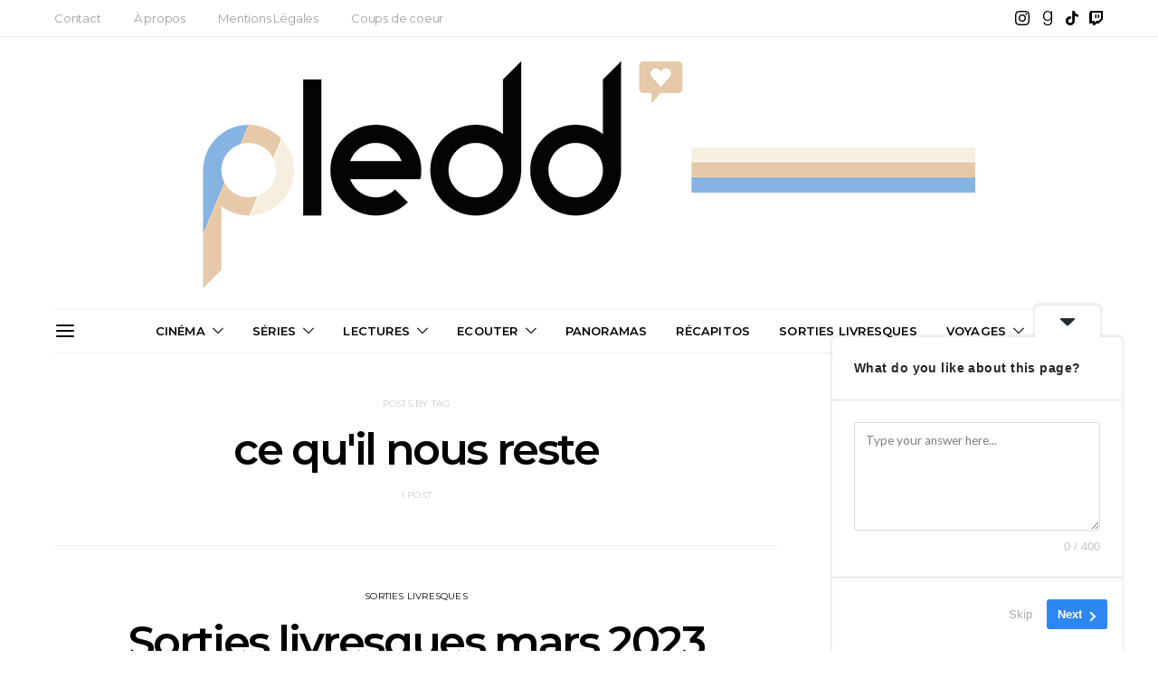

--- FILE ---
content_type: text/html; charset=UTF-8
request_url: https://pledd.fr/tag/ce-quil-nous-reste
body_size: 28503
content:
<!DOCTYPE html>
<html lang="fr-FR">
<head>
	<meta charset="UTF-8">
	<meta name="viewport" content="width=device-width, initial-scale=1">
	<link rel="profile" href="http://gmpg.org/xfn/11">
		<style id="kirki-css-vars">:root{}</style><title>ce qu&#039;il nous reste &#8211; Pledd</title>
<meta name='robots' content='max-image-preview:large' />
	<style>img:is([sizes="auto" i], [sizes^="auto," i]) { contain-intrinsic-size: 3000px 1500px }</style>
	<link rel="alternate" type="application/rss+xml" title="Pledd &raquo; Flux" href="https://pledd.fr/feed" />
<link rel="alternate" type="application/rss+xml" title="Pledd &raquo; Flux des commentaires" href="https://pledd.fr/comments/feed" />
<link rel="alternate" type="application/rss+xml" title="Pledd &raquo; Flux de l’étiquette ce qu&#039;il nous reste" href="https://pledd.fr/tag/ce-quil-nous-reste/feed" />
		<!-- This site uses the Google Analytics by MonsterInsights plugin v9.10.0 - Using Analytics tracking - https://www.monsterinsights.com/ -->
							<script src="//www.googletagmanager.com/gtag/js?id=G-MVFN8PLE67"  data-cfasync="false" data-wpfc-render="false" type="text/javascript" async></script>
			<script data-cfasync="false" data-wpfc-render="false" type="text/javascript">
				var mi_version = '9.10.0';
				var mi_track_user = true;
				var mi_no_track_reason = '';
								var MonsterInsightsDefaultLocations = {"page_location":"https:\/\/pledd.fr\/tag\/ce-quil-nous-reste\/"};
								if ( typeof MonsterInsightsPrivacyGuardFilter === 'function' ) {
					var MonsterInsightsLocations = (typeof MonsterInsightsExcludeQuery === 'object') ? MonsterInsightsPrivacyGuardFilter( MonsterInsightsExcludeQuery ) : MonsterInsightsPrivacyGuardFilter( MonsterInsightsDefaultLocations );
				} else {
					var MonsterInsightsLocations = (typeof MonsterInsightsExcludeQuery === 'object') ? MonsterInsightsExcludeQuery : MonsterInsightsDefaultLocations;
				}

								var disableStrs = [
										'ga-disable-G-MVFN8PLE67',
									];

				/* Function to detect opted out users */
				function __gtagTrackerIsOptedOut() {
					for (var index = 0; index < disableStrs.length; index++) {
						if (document.cookie.indexOf(disableStrs[index] + '=true') > -1) {
							return true;
						}
					}

					return false;
				}

				/* Disable tracking if the opt-out cookie exists. */
				if (__gtagTrackerIsOptedOut()) {
					for (var index = 0; index < disableStrs.length; index++) {
						window[disableStrs[index]] = true;
					}
				}

				/* Opt-out function */
				function __gtagTrackerOptout() {
					for (var index = 0; index < disableStrs.length; index++) {
						document.cookie = disableStrs[index] + '=true; expires=Thu, 31 Dec 2099 23:59:59 UTC; path=/';
						window[disableStrs[index]] = true;
					}
				}

				if ('undefined' === typeof gaOptout) {
					function gaOptout() {
						__gtagTrackerOptout();
					}
				}
								window.dataLayer = window.dataLayer || [];

				window.MonsterInsightsDualTracker = {
					helpers: {},
					trackers: {},
				};
				if (mi_track_user) {
					function __gtagDataLayer() {
						dataLayer.push(arguments);
					}

					function __gtagTracker(type, name, parameters) {
						if (!parameters) {
							parameters = {};
						}

						if (parameters.send_to) {
							__gtagDataLayer.apply(null, arguments);
							return;
						}

						if (type === 'event') {
														parameters.send_to = monsterinsights_frontend.v4_id;
							var hookName = name;
							if (typeof parameters['event_category'] !== 'undefined') {
								hookName = parameters['event_category'] + ':' + name;
							}

							if (typeof MonsterInsightsDualTracker.trackers[hookName] !== 'undefined') {
								MonsterInsightsDualTracker.trackers[hookName](parameters);
							} else {
								__gtagDataLayer('event', name, parameters);
							}
							
						} else {
							__gtagDataLayer.apply(null, arguments);
						}
					}

					__gtagTracker('js', new Date());
					__gtagTracker('set', {
						'developer_id.dZGIzZG': true,
											});
					if ( MonsterInsightsLocations.page_location ) {
						__gtagTracker('set', MonsterInsightsLocations);
					}
										__gtagTracker('config', 'G-MVFN8PLE67', {"forceSSL":"true","link_attribution":"true"} );
										window.gtag = __gtagTracker;										(function () {
						/* https://developers.google.com/analytics/devguides/collection/analyticsjs/ */
						/* ga and __gaTracker compatibility shim. */
						var noopfn = function () {
							return null;
						};
						var newtracker = function () {
							return new Tracker();
						};
						var Tracker = function () {
							return null;
						};
						var p = Tracker.prototype;
						p.get = noopfn;
						p.set = noopfn;
						p.send = function () {
							var args = Array.prototype.slice.call(arguments);
							args.unshift('send');
							__gaTracker.apply(null, args);
						};
						var __gaTracker = function () {
							var len = arguments.length;
							if (len === 0) {
								return;
							}
							var f = arguments[len - 1];
							if (typeof f !== 'object' || f === null || typeof f.hitCallback !== 'function') {
								if ('send' === arguments[0]) {
									var hitConverted, hitObject = false, action;
									if ('event' === arguments[1]) {
										if ('undefined' !== typeof arguments[3]) {
											hitObject = {
												'eventAction': arguments[3],
												'eventCategory': arguments[2],
												'eventLabel': arguments[4],
												'value': arguments[5] ? arguments[5] : 1,
											}
										}
									}
									if ('pageview' === arguments[1]) {
										if ('undefined' !== typeof arguments[2]) {
											hitObject = {
												'eventAction': 'page_view',
												'page_path': arguments[2],
											}
										}
									}
									if (typeof arguments[2] === 'object') {
										hitObject = arguments[2];
									}
									if (typeof arguments[5] === 'object') {
										Object.assign(hitObject, arguments[5]);
									}
									if ('undefined' !== typeof arguments[1].hitType) {
										hitObject = arguments[1];
										if ('pageview' === hitObject.hitType) {
											hitObject.eventAction = 'page_view';
										}
									}
									if (hitObject) {
										action = 'timing' === arguments[1].hitType ? 'timing_complete' : hitObject.eventAction;
										hitConverted = mapArgs(hitObject);
										__gtagTracker('event', action, hitConverted);
									}
								}
								return;
							}

							function mapArgs(args) {
								var arg, hit = {};
								var gaMap = {
									'eventCategory': 'event_category',
									'eventAction': 'event_action',
									'eventLabel': 'event_label',
									'eventValue': 'event_value',
									'nonInteraction': 'non_interaction',
									'timingCategory': 'event_category',
									'timingVar': 'name',
									'timingValue': 'value',
									'timingLabel': 'event_label',
									'page': 'page_path',
									'location': 'page_location',
									'title': 'page_title',
									'referrer' : 'page_referrer',
								};
								for (arg in args) {
																		if (!(!args.hasOwnProperty(arg) || !gaMap.hasOwnProperty(arg))) {
										hit[gaMap[arg]] = args[arg];
									} else {
										hit[arg] = args[arg];
									}
								}
								return hit;
							}

							try {
								f.hitCallback();
							} catch (ex) {
							}
						};
						__gaTracker.create = newtracker;
						__gaTracker.getByName = newtracker;
						__gaTracker.getAll = function () {
							return [];
						};
						__gaTracker.remove = noopfn;
						__gaTracker.loaded = true;
						window['__gaTracker'] = __gaTracker;
					})();
									} else {
										console.log("");
					(function () {
						function __gtagTracker() {
							return null;
						}

						window['__gtagTracker'] = __gtagTracker;
						window['gtag'] = __gtagTracker;
					})();
									}
			</script>
							<!-- / Google Analytics by MonsterInsights -->
		<script type="text/javascript">
/* <![CDATA[ */
window._wpemojiSettings = {"baseUrl":"https:\/\/s.w.org\/images\/core\/emoji\/16.0.1\/72x72\/","ext":".png","svgUrl":"https:\/\/s.w.org\/images\/core\/emoji\/16.0.1\/svg\/","svgExt":".svg","source":{"concatemoji":"https:\/\/pledd.fr\/wp-includes\/js\/wp-emoji-release.min.js?ver=6.8.3"}};
/*! This file is auto-generated */
!function(s,n){var o,i,e;function c(e){try{var t={supportTests:e,timestamp:(new Date).valueOf()};sessionStorage.setItem(o,JSON.stringify(t))}catch(e){}}function p(e,t,n){e.clearRect(0,0,e.canvas.width,e.canvas.height),e.fillText(t,0,0);var t=new Uint32Array(e.getImageData(0,0,e.canvas.width,e.canvas.height).data),a=(e.clearRect(0,0,e.canvas.width,e.canvas.height),e.fillText(n,0,0),new Uint32Array(e.getImageData(0,0,e.canvas.width,e.canvas.height).data));return t.every(function(e,t){return e===a[t]})}function u(e,t){e.clearRect(0,0,e.canvas.width,e.canvas.height),e.fillText(t,0,0);for(var n=e.getImageData(16,16,1,1),a=0;a<n.data.length;a++)if(0!==n.data[a])return!1;return!0}function f(e,t,n,a){switch(t){case"flag":return n(e,"\ud83c\udff3\ufe0f\u200d\u26a7\ufe0f","\ud83c\udff3\ufe0f\u200b\u26a7\ufe0f")?!1:!n(e,"\ud83c\udde8\ud83c\uddf6","\ud83c\udde8\u200b\ud83c\uddf6")&&!n(e,"\ud83c\udff4\udb40\udc67\udb40\udc62\udb40\udc65\udb40\udc6e\udb40\udc67\udb40\udc7f","\ud83c\udff4\u200b\udb40\udc67\u200b\udb40\udc62\u200b\udb40\udc65\u200b\udb40\udc6e\u200b\udb40\udc67\u200b\udb40\udc7f");case"emoji":return!a(e,"\ud83e\udedf")}return!1}function g(e,t,n,a){var r="undefined"!=typeof WorkerGlobalScope&&self instanceof WorkerGlobalScope?new OffscreenCanvas(300,150):s.createElement("canvas"),o=r.getContext("2d",{willReadFrequently:!0}),i=(o.textBaseline="top",o.font="600 32px Arial",{});return e.forEach(function(e){i[e]=t(o,e,n,a)}),i}function t(e){var t=s.createElement("script");t.src=e,t.defer=!0,s.head.appendChild(t)}"undefined"!=typeof Promise&&(o="wpEmojiSettingsSupports",i=["flag","emoji"],n.supports={everything:!0,everythingExceptFlag:!0},e=new Promise(function(e){s.addEventListener("DOMContentLoaded",e,{once:!0})}),new Promise(function(t){var n=function(){try{var e=JSON.parse(sessionStorage.getItem(o));if("object"==typeof e&&"number"==typeof e.timestamp&&(new Date).valueOf()<e.timestamp+604800&&"object"==typeof e.supportTests)return e.supportTests}catch(e){}return null}();if(!n){if("undefined"!=typeof Worker&&"undefined"!=typeof OffscreenCanvas&&"undefined"!=typeof URL&&URL.createObjectURL&&"undefined"!=typeof Blob)try{var e="postMessage("+g.toString()+"("+[JSON.stringify(i),f.toString(),p.toString(),u.toString()].join(",")+"));",a=new Blob([e],{type:"text/javascript"}),r=new Worker(URL.createObjectURL(a),{name:"wpTestEmojiSupports"});return void(r.onmessage=function(e){c(n=e.data),r.terminate(),t(n)})}catch(e){}c(n=g(i,f,p,u))}t(n)}).then(function(e){for(var t in e)n.supports[t]=e[t],n.supports.everything=n.supports.everything&&n.supports[t],"flag"!==t&&(n.supports.everythingExceptFlag=n.supports.everythingExceptFlag&&n.supports[t]);n.supports.everythingExceptFlag=n.supports.everythingExceptFlag&&!n.supports.flag,n.DOMReady=!1,n.readyCallback=function(){n.DOMReady=!0}}).then(function(){return e}).then(function(){var e;n.supports.everything||(n.readyCallback(),(e=n.source||{}).concatemoji?t(e.concatemoji):e.wpemoji&&e.twemoji&&(t(e.twemoji),t(e.wpemoji)))}))}((window,document),window._wpemojiSettings);
/* ]]> */
</script>
<link rel='stylesheet' id='sbi_styles-css' href='https://pledd.fr/wp-content/plugins/instagram-feed/css/sbi-styles.min.css?ver=6.10.0' type='text/css' media='all' />
<link rel='alternate stylesheet' id='powerkit-icons-css' href='https://pledd.fr/wp-content/plugins/powerkit/assets/fonts/powerkit-icons.woff?ver=3.0.2' type='text/css' as='font' type='font/wof' crossorigin />
<link rel='stylesheet' id='powerkit-css' href='https://pledd.fr/wp-content/plugins/powerkit/assets/css/powerkit.css?ver=3.0.2' type='text/css' media='all' />
<style id='wp-emoji-styles-inline-css' type='text/css'>

	img.wp-smiley, img.emoji {
		display: inline !important;
		border: none !important;
		box-shadow: none !important;
		height: 1em !important;
		width: 1em !important;
		margin: 0 0.07em !important;
		vertical-align: -0.1em !important;
		background: none !important;
		padding: 0 !important;
	}
</style>
<link rel='stylesheet' id='wp-block-library-css' href='https://pledd.fr/wp-includes/css/dist/block-library/style.min.css?ver=6.8.3' type='text/css' media='all' />
<style id='classic-theme-styles-inline-css' type='text/css'>
/*! This file is auto-generated */
.wp-block-button__link{color:#fff;background-color:#32373c;border-radius:9999px;box-shadow:none;text-decoration:none;padding:calc(.667em + 2px) calc(1.333em + 2px);font-size:1.125em}.wp-block-file__button{background:#32373c;color:#fff;text-decoration:none}
</style>
<style id='global-styles-inline-css' type='text/css'>
:root{--wp--preset--aspect-ratio--square: 1;--wp--preset--aspect-ratio--4-3: 4/3;--wp--preset--aspect-ratio--3-4: 3/4;--wp--preset--aspect-ratio--3-2: 3/2;--wp--preset--aspect-ratio--2-3: 2/3;--wp--preset--aspect-ratio--16-9: 16/9;--wp--preset--aspect-ratio--9-16: 9/16;--wp--preset--color--black: #000000;--wp--preset--color--cyan-bluish-gray: #abb8c3;--wp--preset--color--white: #ffffff;--wp--preset--color--pale-pink: #f78da7;--wp--preset--color--vivid-red: #cf2e2e;--wp--preset--color--luminous-vivid-orange: #ff6900;--wp--preset--color--luminous-vivid-amber: #fcb900;--wp--preset--color--light-green-cyan: #7bdcb5;--wp--preset--color--vivid-green-cyan: #00d084;--wp--preset--color--pale-cyan-blue: #8ed1fc;--wp--preset--color--vivid-cyan-blue: #0693e3;--wp--preset--color--vivid-purple: #9b51e0;--wp--preset--gradient--vivid-cyan-blue-to-vivid-purple: linear-gradient(135deg,rgba(6,147,227,1) 0%,rgb(155,81,224) 100%);--wp--preset--gradient--light-green-cyan-to-vivid-green-cyan: linear-gradient(135deg,rgb(122,220,180) 0%,rgb(0,208,130) 100%);--wp--preset--gradient--luminous-vivid-amber-to-luminous-vivid-orange: linear-gradient(135deg,rgba(252,185,0,1) 0%,rgba(255,105,0,1) 100%);--wp--preset--gradient--luminous-vivid-orange-to-vivid-red: linear-gradient(135deg,rgba(255,105,0,1) 0%,rgb(207,46,46) 100%);--wp--preset--gradient--very-light-gray-to-cyan-bluish-gray: linear-gradient(135deg,rgb(238,238,238) 0%,rgb(169,184,195) 100%);--wp--preset--gradient--cool-to-warm-spectrum: linear-gradient(135deg,rgb(74,234,220) 0%,rgb(151,120,209) 20%,rgb(207,42,186) 40%,rgb(238,44,130) 60%,rgb(251,105,98) 80%,rgb(254,248,76) 100%);--wp--preset--gradient--blush-light-purple: linear-gradient(135deg,rgb(255,206,236) 0%,rgb(152,150,240) 100%);--wp--preset--gradient--blush-bordeaux: linear-gradient(135deg,rgb(254,205,165) 0%,rgb(254,45,45) 50%,rgb(107,0,62) 100%);--wp--preset--gradient--luminous-dusk: linear-gradient(135deg,rgb(255,203,112) 0%,rgb(199,81,192) 50%,rgb(65,88,208) 100%);--wp--preset--gradient--pale-ocean: linear-gradient(135deg,rgb(255,245,203) 0%,rgb(182,227,212) 50%,rgb(51,167,181) 100%);--wp--preset--gradient--electric-grass: linear-gradient(135deg,rgb(202,248,128) 0%,rgb(113,206,126) 100%);--wp--preset--gradient--midnight: linear-gradient(135deg,rgb(2,3,129) 0%,rgb(40,116,252) 100%);--wp--preset--font-size--small: 13px;--wp--preset--font-size--medium: 20px;--wp--preset--font-size--large: 36px;--wp--preset--font-size--x-large: 42px;--wp--preset--spacing--20: 0.44rem;--wp--preset--spacing--30: 0.67rem;--wp--preset--spacing--40: 1rem;--wp--preset--spacing--50: 1.5rem;--wp--preset--spacing--60: 2.25rem;--wp--preset--spacing--70: 3.38rem;--wp--preset--spacing--80: 5.06rem;--wp--preset--shadow--natural: 6px 6px 9px rgba(0, 0, 0, 0.2);--wp--preset--shadow--deep: 12px 12px 50px rgba(0, 0, 0, 0.4);--wp--preset--shadow--sharp: 6px 6px 0px rgba(0, 0, 0, 0.2);--wp--preset--shadow--outlined: 6px 6px 0px -3px rgba(255, 255, 255, 1), 6px 6px rgba(0, 0, 0, 1);--wp--preset--shadow--crisp: 6px 6px 0px rgba(0, 0, 0, 1);}:where(.is-layout-flex){gap: 0.5em;}:where(.is-layout-grid){gap: 0.5em;}body .is-layout-flex{display: flex;}.is-layout-flex{flex-wrap: wrap;align-items: center;}.is-layout-flex > :is(*, div){margin: 0;}body .is-layout-grid{display: grid;}.is-layout-grid > :is(*, div){margin: 0;}:where(.wp-block-columns.is-layout-flex){gap: 2em;}:where(.wp-block-columns.is-layout-grid){gap: 2em;}:where(.wp-block-post-template.is-layout-flex){gap: 1.25em;}:where(.wp-block-post-template.is-layout-grid){gap: 1.25em;}.has-black-color{color: var(--wp--preset--color--black) !important;}.has-cyan-bluish-gray-color{color: var(--wp--preset--color--cyan-bluish-gray) !important;}.has-white-color{color: var(--wp--preset--color--white) !important;}.has-pale-pink-color{color: var(--wp--preset--color--pale-pink) !important;}.has-vivid-red-color{color: var(--wp--preset--color--vivid-red) !important;}.has-luminous-vivid-orange-color{color: var(--wp--preset--color--luminous-vivid-orange) !important;}.has-luminous-vivid-amber-color{color: var(--wp--preset--color--luminous-vivid-amber) !important;}.has-light-green-cyan-color{color: var(--wp--preset--color--light-green-cyan) !important;}.has-vivid-green-cyan-color{color: var(--wp--preset--color--vivid-green-cyan) !important;}.has-pale-cyan-blue-color{color: var(--wp--preset--color--pale-cyan-blue) !important;}.has-vivid-cyan-blue-color{color: var(--wp--preset--color--vivid-cyan-blue) !important;}.has-vivid-purple-color{color: var(--wp--preset--color--vivid-purple) !important;}.has-black-background-color{background-color: var(--wp--preset--color--black) !important;}.has-cyan-bluish-gray-background-color{background-color: var(--wp--preset--color--cyan-bluish-gray) !important;}.has-white-background-color{background-color: var(--wp--preset--color--white) !important;}.has-pale-pink-background-color{background-color: var(--wp--preset--color--pale-pink) !important;}.has-vivid-red-background-color{background-color: var(--wp--preset--color--vivid-red) !important;}.has-luminous-vivid-orange-background-color{background-color: var(--wp--preset--color--luminous-vivid-orange) !important;}.has-luminous-vivid-amber-background-color{background-color: var(--wp--preset--color--luminous-vivid-amber) !important;}.has-light-green-cyan-background-color{background-color: var(--wp--preset--color--light-green-cyan) !important;}.has-vivid-green-cyan-background-color{background-color: var(--wp--preset--color--vivid-green-cyan) !important;}.has-pale-cyan-blue-background-color{background-color: var(--wp--preset--color--pale-cyan-blue) !important;}.has-vivid-cyan-blue-background-color{background-color: var(--wp--preset--color--vivid-cyan-blue) !important;}.has-vivid-purple-background-color{background-color: var(--wp--preset--color--vivid-purple) !important;}.has-black-border-color{border-color: var(--wp--preset--color--black) !important;}.has-cyan-bluish-gray-border-color{border-color: var(--wp--preset--color--cyan-bluish-gray) !important;}.has-white-border-color{border-color: var(--wp--preset--color--white) !important;}.has-pale-pink-border-color{border-color: var(--wp--preset--color--pale-pink) !important;}.has-vivid-red-border-color{border-color: var(--wp--preset--color--vivid-red) !important;}.has-luminous-vivid-orange-border-color{border-color: var(--wp--preset--color--luminous-vivid-orange) !important;}.has-luminous-vivid-amber-border-color{border-color: var(--wp--preset--color--luminous-vivid-amber) !important;}.has-light-green-cyan-border-color{border-color: var(--wp--preset--color--light-green-cyan) !important;}.has-vivid-green-cyan-border-color{border-color: var(--wp--preset--color--vivid-green-cyan) !important;}.has-pale-cyan-blue-border-color{border-color: var(--wp--preset--color--pale-cyan-blue) !important;}.has-vivid-cyan-blue-border-color{border-color: var(--wp--preset--color--vivid-cyan-blue) !important;}.has-vivid-purple-border-color{border-color: var(--wp--preset--color--vivid-purple) !important;}.has-vivid-cyan-blue-to-vivid-purple-gradient-background{background: var(--wp--preset--gradient--vivid-cyan-blue-to-vivid-purple) !important;}.has-light-green-cyan-to-vivid-green-cyan-gradient-background{background: var(--wp--preset--gradient--light-green-cyan-to-vivid-green-cyan) !important;}.has-luminous-vivid-amber-to-luminous-vivid-orange-gradient-background{background: var(--wp--preset--gradient--luminous-vivid-amber-to-luminous-vivid-orange) !important;}.has-luminous-vivid-orange-to-vivid-red-gradient-background{background: var(--wp--preset--gradient--luminous-vivid-orange-to-vivid-red) !important;}.has-very-light-gray-to-cyan-bluish-gray-gradient-background{background: var(--wp--preset--gradient--very-light-gray-to-cyan-bluish-gray) !important;}.has-cool-to-warm-spectrum-gradient-background{background: var(--wp--preset--gradient--cool-to-warm-spectrum) !important;}.has-blush-light-purple-gradient-background{background: var(--wp--preset--gradient--blush-light-purple) !important;}.has-blush-bordeaux-gradient-background{background: var(--wp--preset--gradient--blush-bordeaux) !important;}.has-luminous-dusk-gradient-background{background: var(--wp--preset--gradient--luminous-dusk) !important;}.has-pale-ocean-gradient-background{background: var(--wp--preset--gradient--pale-ocean) !important;}.has-electric-grass-gradient-background{background: var(--wp--preset--gradient--electric-grass) !important;}.has-midnight-gradient-background{background: var(--wp--preset--gradient--midnight) !important;}.has-small-font-size{font-size: var(--wp--preset--font-size--small) !important;}.has-medium-font-size{font-size: var(--wp--preset--font-size--medium) !important;}.has-large-font-size{font-size: var(--wp--preset--font-size--large) !important;}.has-x-large-font-size{font-size: var(--wp--preset--font-size--x-large) !important;}
:where(.wp-block-post-template.is-layout-flex){gap: 1.25em;}:where(.wp-block-post-template.is-layout-grid){gap: 1.25em;}
:where(.wp-block-columns.is-layout-flex){gap: 2em;}:where(.wp-block-columns.is-layout-grid){gap: 2em;}
:root :where(.wp-block-pullquote){font-size: 1.5em;line-height: 1.6;}
</style>
<link rel='stylesheet' id='contact-form-7-css' href='https://pledd.fr/wp-content/plugins/contact-form-7/includes/css/styles.css?ver=6.1.1' type='text/css' media='all' />
<link rel='stylesheet' id='powerkit-author-box-css' href='https://pledd.fr/wp-content/plugins/powerkit/modules/author-box/public/css/public-powerkit-author-box.css?ver=3.0.2' type='text/css' media='all' />
<link rel='stylesheet' id='powerkit-basic-elements-css' href='https://pledd.fr/wp-content/plugins/powerkit/modules/basic-elements/public/css/public-powerkit-basic-elements.css?ver=3.0.2' type='text/css' media='screen' />
<link rel='stylesheet' id='powerkit-coming-soon-css' href='https://pledd.fr/wp-content/plugins/powerkit/modules/coming-soon/public/css/public-powerkit-coming-soon.css?ver=3.0.2' type='text/css' media='all' />
<link rel='stylesheet' id='powerkit-content-formatting-css' href='https://pledd.fr/wp-content/plugins/powerkit/modules/content-formatting/public/css/public-powerkit-content-formatting.css?ver=3.0.2' type='text/css' media='all' />
<link rel='stylesheet' id='powerkit-сontributors-css' href='https://pledd.fr/wp-content/plugins/powerkit/modules/contributors/public/css/public-powerkit-contributors.css?ver=3.0.2' type='text/css' media='all' />
<link rel='stylesheet' id='powerkit-facebook-css' href='https://pledd.fr/wp-content/plugins/powerkit/modules/facebook/public/css/public-powerkit-facebook.css?ver=3.0.2' type='text/css' media='all' />
<link rel='stylesheet' id='powerkit-featured-categories-css' href='https://pledd.fr/wp-content/plugins/powerkit/modules/featured-categories/public/css/public-powerkit-featured-categories.css?ver=3.0.2' type='text/css' media='all' />
<link rel='stylesheet' id='powerkit-inline-posts-css' href='https://pledd.fr/wp-content/plugins/powerkit/modules/inline-posts/public/css/public-powerkit-inline-posts.css?ver=3.0.2' type='text/css' media='all' />
<link rel='stylesheet' id='powerkit-instagram-css' href='https://pledd.fr/wp-content/plugins/powerkit/modules/instagram/public/css/public-powerkit-instagram.css?ver=3.0.2' type='text/css' media='all' />
<link rel='stylesheet' id='powerkit-justified-gallery-css' href='https://pledd.fr/wp-content/plugins/powerkit/modules/justified-gallery/public/css/public-powerkit-justified-gallery.css?ver=3.0.2' type='text/css' media='all' />
<link rel='stylesheet' id='glightbox-css' href='https://pledd.fr/wp-content/plugins/powerkit/modules/lightbox/public/css/glightbox.min.css?ver=3.0.2' type='text/css' media='all' />
<link rel='stylesheet' id='powerkit-lightbox-css' href='https://pledd.fr/wp-content/plugins/powerkit/modules/lightbox/public/css/public-powerkit-lightbox.css?ver=3.0.2' type='text/css' media='all' />
<link rel='stylesheet' id='powerkit-opt-in-forms-css' href='https://pledd.fr/wp-content/plugins/powerkit/modules/opt-in-forms/public/css/public-powerkit-opt-in-forms.css?ver=3.0.2' type='text/css' media='all' />
<link rel='stylesheet' id='powerkit-pinterest-css' href='https://pledd.fr/wp-content/plugins/powerkit/modules/pinterest/public/css/public-powerkit-pinterest.css?ver=3.0.2' type='text/css' media='all' />
<link rel='stylesheet' id='powerkit-scroll-to-top-css' href='https://pledd.fr/wp-content/plugins/powerkit/modules/scroll-to-top/public/css/public-powerkit-scroll-to-top.css?ver=3.0.2' type='text/css' media='all' />
<link rel='stylesheet' id='powerkit-share-buttons-css' href='https://pledd.fr/wp-content/plugins/powerkit/modules/share-buttons/public/css/public-powerkit-share-buttons.css?ver=3.0.2' type='text/css' media='all' />
<link rel='stylesheet' id='powerkit-social-links-css' href='https://pledd.fr/wp-content/plugins/powerkit/modules/social-links/public/css/public-powerkit-social-links.css?ver=3.0.2' type='text/css' media='all' />
<link rel='stylesheet' id='powerkit-twitter-css' href='https://pledd.fr/wp-content/plugins/powerkit/modules/twitter/public/css/public-powerkit-twitter.css?ver=3.0.2' type='text/css' media='all' />
<link rel='stylesheet' id='powerkit-widget-about-css' href='https://pledd.fr/wp-content/plugins/powerkit/modules/widget-about/public/css/public-powerkit-widget-about.css?ver=3.0.2' type='text/css' media='all' />
<link rel='stylesheet' id='csco-style-css' href='https://pledd.fr/wp-content/themes/authentic/style.css?ver=5.1.0' type='text/css' media='all' />
<link rel='stylesheet' id='goodrds_css-css' href='https://pledd.fr/wp-content/plugins/display-good-reads-books/goodrds.css?ver=1570385052' type='text/css' media='all' />
<link rel='stylesheet' id='kirki-styles-csco_theme_mod-css' href='https://pledd.fr/wp-content/themes/authentic/inc/kirki/assets/css/kirki-styles.css?ver=3.0.34' type='text/css' media='all' />
<style id='kirki-styles-csco_theme_mod-inline-css' type='text/css'>
body, .offcanvas, #search, input[type=search], input[type=text], input[type=number], input[type=email], input[type=tel], input[type=password], textarea, .form-control, .pk-card, .pagination-content{background-color:#FFFFFF;}.content .pk-block-bg-inverse, .pk-dropcap-bg-inverse:first-letter{color:#FFFFFF!important;}body, input[type=search], input[type=text], input[type=number], input[type=email], input[type=tel], input[type=password], textarea{color:#777777;}blockquote cite, label, .text-small, .comment-metadata, .logged-in-as, .post-categories, .post-count, .product-count, .post-meta, .content figcaption, .post-media figcaption, .post-tags, .sub-title, .tagcloud, .timestamp, #wp-calendar caption, .comment-metadata a, .comment-metadata, .widget_rss ul li cite, .widget_rss ul li .rss-date, .pk-widget-about .pk-about-small, .pk-share-buttons-total .pk-share-buttons-count, .pk-share-buttons-post-loop .pk-share-buttons-count, .pk-share-buttons-post-sidebar .pk-share-buttons-count, .pk-share-buttons-post-loop .pk-share-buttons-link:hover .pk-share-buttons-count, .pk-share-buttons-post-sidebar .pk-share-buttons-link:hover .pk-share-buttons-count, .title-share, .pk-social-links-wrap .pk-social-links-label, .pk-color-secondary, .pk-twitter-default .pk-twitter-tweet:before, .cs-meet-team .pk-social-links-link{color:#c9c9c9;}.owl-dot span{background-color:#c9c9c9;}a, #search .close, .button-link, .pk-share-buttons-total .pk-share-buttons-label, .pk-share-buttons-total .pk-share-buttons-title, .pk-social-links-wrap .pk-social-links-count, .pk-nav-tabs .pk-nav-link, .pk-nav-tabs .pk-nav-link.pk-active, .pk-tabs .pk-nav-pills .pk-nav-link, .pk-social-links-scheme-light .pk-social-links-link, .pk-social-links-scheme-light .pk-social-links-title, .pk-social-links-scheme-bold .pk-social-links-title, .pk-social-links-scheme-bold-rounded .pk-social-links-title, .pk-share-buttons-scheme-default .pk-share-buttons-link, .pk-share-buttons-after-post.pk-share-buttons-scheme-default .pk-share-buttons-link:not(:hover), .pk-share-buttons-before-post.pk-share-buttons-scheme-default .pk-share-buttons-link:not(:hover), .pk-toc ol > li:before, ol.pk-list-styled > li:before, ol.pk-list-positive > li:before, ol.pk-list-negative > li:before, h2.pk-heading-numbered:before, .pk-card-header a, .pk-twitter-info a, .pk-instagram-username a, .pk-social-links-template-default .pk-social-links-link, .pk-widget-contributors .pk-social-links-link, .cs-list-articles > li > a{color:#000000;}.owl-dot.active span{background-color:#000000;}a:hover, .button-link:hover, #search .close:hover, .pk-social-links-scheme-light:not(.pk-social-links-scheme-light-bg) .pk-social-links-link:hover .pk-social-links-title, .pk-social-links-scheme-bold .pk-social-links-link:hover .pk-social-links-title, .pk-social-links-scheme-bold-rounded .pk-social-links-link:hover .pk-social-links-title, .pk-nav-tabs .pk-nav-link:not(.pk-active):focus, .pk-nav-tabs .pk-nav-link:not(.pk-active):hover, .pk-card-header a:hover, .pk-twitter-info a:hover, .pk-instagram-username a:hover, .pk-social-links-template-default .pk-social-links-link:hover, .pk-widget-contributors .pk-social-links-link:hover, .cs-list-articles > li > a:hover{color:#A0A0A0;}hr, .content .table-bordered th, .content .table-bordered td, section.widget .widget-wrap, .form-control, input[type=search], input[type=text], input[type=number], input[type=email], input[type=tel], input[type=password], textarea, select, .pk-card, .post-archive .archive-compact .post-masonry, .post-archive .archive-compact .post-grid, .post-archive .archive-compact.archive-masonry section.widget, .post-archive .archive-compact.archive-grid section.widget, .archive-list section.widget .widget-wrap, .archive-standard section.widget .widget-wrap, .sidebar-offcanvas .widget, .pk-nav-tabs .pk-nav-link, .pk-card + .pk-card{border-color:#EEEEEE;}hr, .content table th, .content table td, .content table tbody + tbody, .header-enabled .navbar-primary:not(.sticky-nav-slide) .navbar, .navigation.comment-navigation, .site-main > article > .post-author, .post-main .post-author, .comment-body + .comment-respond, .comment-list + .comment-respond, .comment-list article, .comment-list .pingback, .comment-list .trackback, .section-tiles + .site-content .main-content, .section-carousel + .site-content > .cs-container:before, .section-tiles + .site-content > .cs-container:before, .post-standard:not(.post-featured) + .post-standard:not(.post-featured), .archive-first + .archive-list, .single .section-carousel, .widget_nav_menu .menu > .menu-item:not(:first-child), .widget_pages li:not(:first-child) a, .widget_meta li:not(:first-child) a, .widget_categories > ul > li:not(:first-child), .widget_archive > ul > li:not(:first-child), .widget_recent_comments li:not(:first-child), .widget_recent_entries li:not(:first-child), #wp-calendar tbody td, .single .navigation.pagination, .navigation.pagination + .post-tags, .fb-comments, .post-tags, .page-header-simple .page-header + .post-archive, .section-carousel + .site-content > .cs-container:before, .section-grid + .site-content > .cs-container:before, .archive-pagination:not(:empty), .post-list:not(.post-featured) + .post-list:not(.post-featured), .cs-meet-team .cs-author .cs-author-posts, .pk-widget-contributors .pk-author-item, .pk-toc:not(:first-child), .pk-inline-posts:not(:first-child){border-top-color:#EEEEEE;}.content thead th, .navbar-primary:not(.sticky-nav-slide) .navbar, .sticky-nav-slide, .topbar, .navbar-offcanvas, .navigation.comment-navigation, .widget_rss ul li, .searchwp-live-search-results.searchwp-live-search-results-showing .searchwp-live-search-result:not(:last-child) a, .pk-separator, .pk-toc:not(:last-child), .pk-inline-posts:not(:last-child){border-bottom-color:#EEEEEE;}.pk-nav-tabs .pk-nav-link:not(.pk-active):focus, .pk-nav-tabs .pk-nav-link:not(.pk-active):hover{background-color:#EEEEEE;}.site-main .pk-subscribe-form-wrap, .post-comments, .content .pk-dropcap-bg-inverse:first-letter, .content .pk-dropcap-bg-light:first-letter, .content .pk-block-bg-inverse, .content .pk-block-bg-light, .basic_mailchimp_widget, .pk-twitter-slider, .pk-card-header, .pk-share-buttons-after-post.pk-share-buttons-scheme-default .pk-share-buttons-link, .pk-share-buttons-before-post.pk-share-buttons-scheme-default .pk-share-buttons-link, .pk-toc ol > li:before, ol.pk-list-styled > li:before, ol.pk-list-positive > li:before, ol.pk-list-negative > li:before, .pk-social-links-scheme-light-bg .pk-social-links-link, h2.pk-heading-numbered:before, .content .table-bordered th, .content .table-striped tbody tr:nth-of-type(odd){background-color:#F8F8F8;}h1, h2, h3, h4, h5, h6, .comment .fn, #search input[type="search"], .content .table-bordered th{color:#000000;}#search input[type="search"]:-ms-input-placeholder{color:#000000;}#search input[type="search"]:-moz-placeholder{color:#000000;}#search input[type="search"]::-webkit-input-placeholder{color:#000000;}h1 a, h2 a, h3 a, h4 a, h5 a, h6 a, .comment .fn a{color:#000000;}h1 a:hover, h2 a:hover, h3 a:hover, h4 a:hover, h5 a:hover, h6 a:hover, .comment .fn a:hover{color:#A0A0A0;}.title-block{color:#000000;}.button-primary, .post-number, .section-tiles .post-more .button, .section-slider .post-more .button, .post-pagination .post-more .button, .pk-button-primary, .pk-author-button, .pk-about-button, .pk-instagram-follow, .pk-twitter-follow, .pk-subscribe-submit, .pk-badge-primary{color:#EEEEEE;}.pk-pin-it{color:#EEEEEE!important;}.button-primary:hover, .button-primary:active, .button-primary:focus, .button-primary:not([disabled]):not(.disabled).active, .button-primary:not([disabled]):not(.disabled):active, .section-tiles .post-more .button:hover, .section-slider .post-more .button:hover, .post-pagination .post-more .button:hover, .tagcloud a:focus, .tagcloud a:hover, .pk-button-primary:not(:disabled):not(.disabled):active, .pk-button-primary:focus, .pk-button-primary:hover, .pk-button-primary:focus, .pk-button-primary:active, .pk-author-button:hover, .pk-about-button:hover, .pk-instagram-follow:hover, .pk-twitter-follow:hover, .pk-subscribe-submit:hover{color:#FFFFFF;}.pk-pin-it:hover{color:#FFFFFF!important;background-color:#000000!important;}.button-primary, .post-number, .pk-tabs .pk-nav-pills .pk-nav-link.pk-active, .pk-tabs .pk-nav-pills .pk-nav-link.pk-active:focus, .pk-tabs .pk-nav-pills .pk-tabs .pk-nav-pills .pk-nav-link.pk-active:hover, .pk-button-primary, .pk-author-button, .pk-about-button, .pk-instagram-follow, .pk-twitter-follow, .pk-subscribe-submit, .pk-badge-primary{background-color:#282828;}.pk-bg-primary, .pk-pin-it{background-color:#282828!important;}.button-primary:hover, .button-primary:active, .button-primary:focus, .button-primary:not([disabled]):not(.disabled).active, .button-primary:not([disabled]):not(.disabled):active, .pk-button-primary:not(:disabled):not(.disabled):active, .pk-button-primary:hover, .pk-button-primary:active, .pk-button-primary:focus, .pk-author-button:hover, .pk-about-button:hover, .pk-instagram-follow:hover, .pk-twitter-follow:hover, .pk-subscribe-submit:hover{background-color:#000000;}.button-secondary, .pk-button-secondary{color:#A0A0A0!important;background-color:#EEEEEE;}.button-secondary:hover, .button-secondary:active, .button-secondary:focus, .pk-button-secondary:hover, .pk-button-secondary:active, .pk-button-secondary:focus{color:#000000!important;background-color:#F8F8F8;}.site-title{color:#000000;}.site-title:hover{color:#A0A0A0;}.site-description{color:#A0A0A0;}.navbar-primary{background-color:rgba(255,255,255,0.97);}.navbar-primary:not(.sticky-nav-slide) .navbar, .sticky-nav-slide{border-bottom-width:1px;border-bottom-style:solid;}.navbar-primary a, .navbar-primary button, .navbar-primary .navbar-nav > li > a{color:#000000;}.navbar-primary a:hover, .navbar-primary button:hover, .navbar-primary .navbar-nav > li > a:focus, .navbar-primary .navbar-nav > li > a:hover, .navbar-primary .navbar-nav > li.current-menu-parent > a, .navbar-primary .navbar-nav > li.current-nav-item > a{color:#A0A0A0;}.navbar-nav .sub-menu{background-color:#FFFFFF;border:1px #EEEEEE solid;}.navbar-nav .sub-menu .sub-menu{margin-top:-1px;}.navbar-nav .sub-menu > li > a, .navbar-nav .sub-cats > li > a, .navbar-nav .menu-columns > .sub-menu > li > a:hover, .mega-menu-item .entry-title a{color:#000000;}.navbar-nav .sub-menu > li > a:hover, .navbar-nav .sub-menu > li > a:focus, .navbar-nav .sub-menu > li > a:active, .navbar-nav .sub-cats > li > a:hover, .navbar-nav .sub-cats > li > a:focus, .navbar-nav .sub-cats > li > a:active, .mega-menu-item .entry-title a:hover{color:#A0A0A0;}.navbar-nav .sub-menu .current-menu-item > a, .navbar-nav .sub-menu .current-menu-ancestor > a, .navbar-nav .sub-menu .current-menu-parent > a{color:#A0A0A0;}.navbar-nav .sub-menu > li + li > a, .navbar-nav .sub-cats > li + li > a{border-top:1px #EEEEEE solid;}.navbar-primary .pk-social-links-template-nav .pk-social-links-icon{color:#000000;}.navbar-primary .pk-social-links-template-nav .pk-social-links-item .pk-social-links-link:hover .pk-social-links-icon{color:#000000;}.navbar-primary .pk-social-links-template-nav .pk-social-links-title, .navbar-primary .pk-social-links-template-nav .pk-social-links-count, .navbar-primary .pk-social-links-template-nav .pk-social-links-label{color:#A0A0A0;}.navbar-primary .pk-social-links-template-nav .pk-social-links-item .pk-social-links-link:hover .pk-social-links-title, .navbar-primary .pk-social-links-template-nav .pk-social-links-item .pk-social-links-link:hover .pk-social-links-count, .navbar-primary .pk-social-links-template-nav .pk-social-links-item .pk-social-links-link:hover .pk-social-links-label{color:#000000;}.topbar{border-bottom-width:1px;border-bottom-style:solid;}.topbar a, .topbar .navbar-nav > li > a, .topbar .pk-social-links-template-nav .pk-social-links-icon, .topbar .pk-social-links-template-nav .pk-social-links-label, .topbar .pk-social-links-template-nav .pk-social-links-title{color:#A0A0A0;}.topbar a:hover, .topbar .navbar-nav > li > a:focus, .topbar .navbar-nav > li > a:hover, .topbar .navbar-nav > li.current-menu-item > a, .topbar .pk-social-links-template-nav .pk-social-links-item .pk-social-links-link:hover .pk-social-links-icon, .topbar .pk-social-links-template-nav .pk-social-links-item .pk-social-links-link:hover pk-social-links-title, .topbar .pk-social-links-template-nav .pk-social-links-count{color:#000000;}.topbar .pk-social-links-template-nav .pk-social-links-icon{color:#000000;}.topbar .pk-social-links-template-nav .pk-social-links-item .pk-social-links-link:hover .pk-social-links-icon{color:#000000;}.topbar .pk-social-links-template-nav .pk-social-links-title, .topbar .pk-social-links-template-nav .pk-social-links-count, .topbar .pk-social-links-template-nav .pk-social-links-label{color:#A0A0A0;}.topbar .pk-social-links-template-nav .pk-social-links-item .pk-social-links-link:hover .pk-social-links-title, .topbar .pk-social-links-template-nav .pk-social-links-item .pk-social-links-link:hover .pk-social-links-count, .topbar .pk-social-links-template-nav .pk-social-links-item .pk-social-links-link:hover .pk-social-links-label{color:#000000;}.offcanvas-header .navbar-brand, .offcanvas-header .navbar-toggle{color:#000000;}.offcanvas-header .navbar-brand:hover, .offcanvas-header .navbar-brand:focus, .offcanvas-header .navbar-toggle:hover, .offcanvas-header .navbar-toggle:focus{color:#A0A0A0;}.offcanvas-header .navbar{background-color:#FFFFFF;}.navbar-offcanvas{border-bottom-width:1px;border-bottom-style:solid;}.content p{color:#000000;}.content p > a:not(.button):not(.button), .content > ul a, .content > ol a, .taxonomy-description a{color:#000000;}.content p > a:not(.button):not(.button):hover, .content > ul a:hover, .content > ol a:hover, .taxonomy-description a:hover{color:#A0A0A0;}.post-categories a{color:#000000;}.post-categories a:hover{color:#A0A0A0;}::selection{color:#020202;background:#000000;}::-moz-selection{color:#020202;background:#000000;}.content blockquote, .content blockquote p{color:#000000;}.content .pk-dropcap:first-letter, .content .pk-content-block, .content .pk-callout{color:#000000;}.content .pk-dropcap-bg-inverse:first-letter, .content .pk-dropcap-bg-inverse:first-letter, .content .pk-block-border-top:before, .content .pk-block-border-bottom:after, .content .pk-block-bg-inverse{background-color:#000000;}.content .pk-dropcap-borders:first-letter, .content .pk-block-border-all{border-color:#000000;}.content .pk-dropcap-border-right:first-letter, .content .pk-block-border-right{border-right-color:#000000;}.content .pk-block-border-left{border-left-color:#000000;}.site-footer, .site-footer .pk-social-links-scheme-light-bg .pk-social-links-link{background-color:#000000;}.site-footer{color:#A0A0A0;}.site-footer .owl-dot span{background-color:#A0A0A0;}.site-footer .title-widget{color:#777777;}.site-footer a, .site-footer #wp-calendar thead th, .site-footer .owl-dot.active span, .site-footer h2, .site-footer .pk-social-links-wrap .pk-social-links-count, .site-footer .pk-social-links-scheme-light .pk-social-links-icon, .site-footer .pk-social-links-wrap .pk-social-links-title, .site-footer .pk-subscribe-form-wrap .pk-title, .site-footer .pk-social-links-template-default .pk-social-links-link, .site-footer .pk-widget-contributors .pk-social-links-link{color:#FFFFFF;}.site-footer .owl-dot.active span{background-color:#FFFFFF;}.site-footer a:hover, site-footer a:hover:active, .site-footer a:focus:active, .site-footer .pk-social-links-template-default .pk-social-links-link:hover, .site-footer .pk-widget-contributors .pk-social-links-link:hover{color:#A0A0A0;}.site-footer #wp-calendar tfoot tr #prev + .pad:after, .site-footer #wp-calendar tbody td a, .sidebar-footer .basic_mailchimp_widget, .sidebar-footer .pk-social-links-template-vertical .pk-social-links-link{background-color:#242424;}.site-footer .widget, .site-footer .widget_nav_menu .menu > .menu-item:not(:first-child), .site-footer .widget_categories > ul > li:not(:first-child), .site-footer .widget_archive > ul > li:not(:first-child), .site-footer #wp-calendar tbody td, .site-footer .widget_pages li:not(:first-child) a, .site-footer .widget_meta li:not(:first-child) a, .site-footer .widget_recent_comments li:not(:first-child), .site-footer .widget_recent_entries li:not(:first-child), .site-footer #wp-calendar tbody td#today:after, .footer-section + .footer-section > .cs-container > *, .sidebar-footer .widget + .widget, .site-footer .pk-widget-contributors .pk-author-item{border-top-color:#242424;}.site-footer .button, .site-footer .post-number, .site-footer .pk-author-button, .site-footer .pk-about-button, .site-footer .pk-instagram-follow, .site-footer .pk-twitter-follow, .site-footer .pk-subscribe-submit, .site-footer .pk-badge-primary{color:#A0A0A0;}.site-footer .button:hover, .site-footer .button:active, .site-footer .pk-author-button:hover, .site-footer .pk-about-button:hover, .site-footer .pk-instagram-follow:hover, .site-footer .pk-twitter-follow:hover, .site-footer .pk-subscribe-submit:hover, .site-footer .pk-badge-primary:hover{color:#FFFFFF;}.site-footer .button, .site-footer select, .site-footer .post-number, .site-footer .pk-author-button, .site-footer .pk-about-button, .site-footer .pk-instagram-follow, .site-footer .pk-twitter-follow, .site-footer .pk-subscribe-submit, .site-footer .pk-badge-primary{background-color:#242424;}.site-footer .button:hover, .site-footer .button:active, .site-footer .button:focus, .site-footer .button:active, .site-footer .pk-author-button:hover, .site-footer .pk-about-button:hover, .site-footer .pk-instagram-follow:hover, .site-footer .pk-twitter-follow:hover, .site-footer .pk-subscribe-submit:hover, .site-footer .pk-badge-primary:hover{background-color:#141414;}.overlay-media:before, .page-header.overlay:hover .overlay-media:before, .post-thumbnail:before, .pk-bg-overlay, .pk-instagram-link:before{background-color:rgba(40,40,40,0.125);}.overlay:hover .overlay-media:before, .post-thumbnail:hover:before, .pagination-visible:hover .pagination-title{background-color:rgba(40,40,40,0.25);}body, button, input[type=search], input[type=text], input[type=number], input[type=email], input[type=tel], input[type=password], optgroup, select, textarea{font-family:Lato, Helvetica, Arial, sans-serif;font-size:1rem;font-weight:400;}blockquote cite, label, .text-small, .comment-metadata, .logged-in-as, .post-categories, .post-count, .product-count, .post-meta, .post-tags, .sub-title, .tagcloud, .timestamp, #wp-calendar caption, .widget_rss ul li cite, .widget_rss ul li .rss-date, .pk-about-small, .pk-instagram-meta, .pk-instagram-counters, .pk-instagram-name, .pk-twitter-username, .pk-twitter-counters, .pk-alert, .pk-share-buttons-total .pk-share-buttons-count, .pk-social-links-count, .pk-social-links-label, .pk-share-buttons-count{font-family:Montserrat, Helvetica, Arial, sans-serif;font-size:0.625rem;font-weight:400;letter-spacing:0.02em;text-transform:uppercase;}.pk-callout, .text-large, .pk-subscribe-form-wrap .pk-subscribe-message{font-family:Lato, Helvetica, Arial, sans-serif;font-size:1.25rem;font-weight:400;text-transform:none;}.button, .button-link, .pagination-title, .comment-reply-link, .post-number span:first-child, .pk-nav-tabs .pk-nav-link, .pk-nav-tabs .pk-nav-link, .pk-nav-pills .pk-nav-link, .pk-share-buttons-total .pk-share-buttons-label, .pk-share-buttons-total .pk-share-buttons-title, .title-share, .pk-font-heading, .pk-twitter-label, .pk-card-title a, .pk-font-primary, .pk-author-button span:first-child, .pk-about-button span:first-child, .pk-instagram-follow span:first-child, .pk-twitter-follow span:first-child, .pk-subscribe-submit span:first-child, .pk-pin-it span:first-child{font-family:Montserrat, Helvetica, Arial, sans-serif;font-size:0.688rem;font-weight:700;letter-spacing:0.09em;text-transform:uppercase;}h1, h2, h3, h4, h5, h6, .comment .fn, .archive-standard section.basic_mailchimp_widget .title-widget, .archive-list section.basic_mailchimp_widget .title-widget{font-family:Montserrat, Helvetica, Arial, sans-serif;font-weight:600;}.title-block, .comment-reply-title, .nav-links, section.related.products > h2, .pk-inline-posts-title, .pk-toc-title{font-family:Montserrat, Helvetica, Arial, sans-serif;font-size:0.813rem;font-weight:700;letter-spacing:0.015em;text-transform:uppercase;}h1, .post-standard .entry-title, .archive-list .post-featured .entry-title, .archive-standard .post-featured .entry-title{font-size:3rem;letter-spacing:-0.05em;text-transform:none;}h2, .post-archive > div:not(.columns-3):not(.columns-4) .post-featured h2, .pk-subscribe-form-wrap .pk-title, .archive-standard section.basic_mailchimp_widget .title-widget, .archive-list section.basic_mailchimp_widget .title-widget{font-size:2rem;letter-spacing:-0.05em;text-transform:none;}h3, .archive-grid h2, .archive-masonry h2, .archive-list h2, .section-tiles h2{font-size:1.5rem;letter-spacing:-0.05em;text-transform:none;}h4{font-size:1.25rem;letter-spacing:-.04em;text-transform:none;}h5{font-size:1rem;letter-spacing:-.04em;text-transform:none;}h6, .comment .fn{font-size:0.938rem;letter-spacing:-.04em;text-transform:none;}.navbar-nav > li > a, .navbar-nav .menu-columns > .sub-menu > li > a, .widget_archive li, .widget_categories li, .widget_meta li a, .widget_nav_menu .menu > li > a, .widget_pages .page_item a{font-family:Montserrat, Helvetica, Arial, sans-serif;font-size:0.813rem;font-weight:600;letter-spacing:0.015em;text-transform:uppercase;}.topbar .navbar-nav > li > a, .nav .sub-menu > li > a, .navbar-nav .sub-cats > li > a, .widget_categories .children li a, .widget_nav_menu .sub-menu > li > a{font-family:Montserrat, Helvetica, Arial, sans-serif;font-size:0.813rem;font-weight:400;letter-spacing:-0.015em;text-transform:none;}.content .pk-callout{font-family:Montserrat, Helvetica, Arial, sans-serif;font-size:2rem;font-weight:600;letter-spacing:-0.05em;text-transform:capitalize;}.content .pk-dropcap:first-letter{font-family:Montserrat, Helvetica, Arial, sans-serif;font-size:2.5rem;font-weight:500;text-transform:uppercase;}.content blockquote{font-family:Montserrat, Helvetica, Arial, sans-serif;font-size:2rem;font-weight:700;letter-spacing:-0.05em;text-transform:none;}#search input[type="search"]{font-family:Montserrat, Helvetica, Arial, sans-serif!important;font-size:3rem!important;font-weight:600;letter-spacing:-0.05em!important;text-transform:none!important;}.topbar .navbar{height:40px;}.header .site-description{font-family:Montserrat, Helvetica, Arial, sans-serif;font-size:0.875rem;font-weight:300;letter-spacing:-0.014em;text-transform:none;}.navbar-primary .navbar{height:50px;}.navbar-primary .navbar-brand{font-family:Montserrat, Helvetica, Arial, sans-serif;font-size:1.375rem;font-weight:600;letter-spacing:-0.045em;line-height:1;text-transform:none;}.offcanvas .offcanvas-header{flex:0 0 50px;}.offcanvas .navbar-offcanvas{height:50px;}.site-footer .site-title{font-family:Montserrat, Helvetica, Arial, sans-serif;font-size:1.75rem;font-weight:600;letter-spacing:-0.05rem;line-height:1;text-transform:none;}.button, .pk-button, .pk-about-button, .pk-zoom-icon-popup:after, .pk-pin-it, .content .pk-dropcap:first-letter, .pk-social-links-template-vertical .pk-social-links-link, .pk-share-buttons-before-post .pk-share-buttons-link, .pk-share-buttons-after-post .pk-share-buttons-link, .pk-instagram-follow, .pk-twitter-follow, .pk-scroll-to-top, .widget-area .pk-subscribe-with-name input[type="text"], .widget-area .pk-subscribe-with-name button, .widget-area .pk-subscribe-with-bg input[type="text"], .widget-area .pk-subscribe-with-bg button, .entry-content .pk-share-buttons-wrap .pk-share-buttons-link{-webkit-border-radius:0;-moz-border-radius:0;border-radius:0;}.cs-input-group-btn .button, .pk-subscribe-form-wrap button{border-top-right-radius:0;border-bottom-right-radius:0;}@media ( min-width: 768px ){.pk-tabs-horizontal .pk-nav-link.pk-active{border-bottom-color:#FFFFFF;}.pk-tabs-vertical .pk-nav-tabs .pk-nav-link.pk-active{border-right-color:#FFFFFF;}.pk-tabs-horizontal .pk-nav-tabs{border-bottom-color:#EEEEEE;}.pk-tabs-vertical .pk-nav-tabs{border-right-color:#EEEEEE;}}@media (max-width: 1019px){.layout-sidebar .content-area{border-bottom-color:#EEEEEE;}}@media (min-width: 760px){.sidebar-area .sidebar-2{border-left-color:#EEEEEE;}}@media ( min-width: 970px ){.header-enabled .navbar-primary:not(.sticky-nav-slide) .navbar{border-top-width:1px;border-top-style:solid;}.header-col{height:300px;}}@media (max-width: 719px){.pk-subscribe-with-name input[type="text"], .pk-subscribe-with-name button, .pk-subscribe-with-bg input[type="text"], .pk-subscribe-with-bg button{-webkit-border-radius:0;-moz-border-radius:0;border-radius:0;}}@media ( min-width: 1020px ){.home .section-tiles .tiles-outer, .blog .section-tiles .tiles-outer{height:570px;}.home .section-tiles .tile-primary h2, .blog .section-tiles .tile-primary h2{font-size:2.5rem;letter-spacing:-.15rem;}}@media ( min-width: 760px ){.home .section-tiles .tiles-outer, .blog .section-tiles .tiles-outer{margin:calc( -30px / 2 );}.home .section-tiles article, .blog .section-tiles article{padding:calc( 30px / 2 );}.home .section-tiles .cs-container-fluid, .blog .section-tiles .cs-container-fluid{padding:0 30px;}}
</style>
<script type="text/javascript" src="https://pledd.fr/wp-content/plugins/google-analytics-for-wordpress/assets/js/frontend-gtag.min.js?ver=9.10.0" id="monsterinsights-frontend-script-js" async="async" data-wp-strategy="async"></script>
<script data-cfasync="false" data-wpfc-render="false" type="text/javascript" id='monsterinsights-frontend-script-js-extra'>/* <![CDATA[ */
var monsterinsights_frontend = {"js_events_tracking":"true","download_extensions":"doc,pdf,ppt,zip,xls,docx,pptx,xlsx","inbound_paths":"[{\"path\":\"\\\/go\\\/\",\"label\":\"affiliate\"},{\"path\":\"\\\/recommend\\\/\",\"label\":\"affiliate\"}]","home_url":"https:\/\/pledd.fr","hash_tracking":"false","v4_id":"G-MVFN8PLE67"};/* ]]> */
</script>
<script type="text/javascript" id="jquery-core-js-extra">
/* <![CDATA[ */
var csco_mega_menu = {"rest_url":"https:\/\/pledd.fr\/wp-json\/csco\/v1\/menu-posts"};
/* ]]> */
</script>
<script type="text/javascript" src="https://pledd.fr/wp-includes/js/jquery/jquery.min.js?ver=3.7.1" id="jquery-core-js"></script>
<script type="text/javascript" src="https://pledd.fr/wp-includes/js/jquery/jquery-migrate.min.js?ver=3.4.1" id="jquery-migrate-js"></script>
<link rel="https://api.w.org/" href="https://pledd.fr/wp-json/" /><link rel="alternate" title="JSON" type="application/json" href="https://pledd.fr/wp-json/wp/v2/tags/2069" /><link rel="EditURI" type="application/rsd+xml" title="RSD" href="https://pledd.fr/xmlrpc.php?rsd" />
<meta name="generator" content="WordPress 6.8.3" />
		<style type="text/css">
						ol.footnotes>li {list-style-type:decimal;}
						ol.footnotes { color:#666666; }
ol.footnotes li { font-size:80%; }
		</style>
		<link rel="icon" href="https://pledd.fr/wp-content/uploads/2020/12/cropped-LOGO_ICONE-SITE-01-1-32x32.png" sizes="32x32" />
<link rel="icon" href="https://pledd.fr/wp-content/uploads/2020/12/cropped-LOGO_ICONE-SITE-01-1-192x192.png" sizes="192x192" />
<link rel="apple-touch-icon" href="https://pledd.fr/wp-content/uploads/2020/12/cropped-LOGO_ICONE-SITE-01-1-180x180.png" />
<meta name="msapplication-TileImage" content="https://pledd.fr/wp-content/uploads/2020/12/cropped-LOGO_ICONE-SITE-01-1-270x270.png" />
		<style type="text/css" id="wp-custom-css">
			body {
	text-align:justify;
	font-family: Montserrat;
}		</style>
		</head>

<body class="archive tag tag-ce-quil-nous-reste tag-2069 wp-theme-authentic header-enabled parallax-enabled sticky-sidebar-enabled stick-to-bottom navbar-sticky-enabled navbar-smart-enabled style-align-center">


<div class="site-overlay"></div>

<div class="offcanvas">

	<div class="offcanvas-header">

		
		
		<nav class="navbar navbar-offcanvas  navbar-border">

			
								<a class="navbar-brand" href="https://pledd.fr/">
					<img class="logo-image" src="http://pledd.fr/wp-content/uploads/2019/08/baniere_wordpress-e1565021927416.jpg" srcset="http://pledd.fr/wp-content/uploads/2019/08/baniere_wordpress-e1565021927416.jpg 1x, http://pledd.fr/wp-content/uploads/2019/08/baniere_wordpress-e1565021927416.jpg 2x" alt="Pledd">
				</a>
				
				
			
			<button type="button" class="offcanvas-toggle navbar-toggle">
				<i class="cs-icon cs-icon-cross"></i>
			</button>

		</nav>

		
	</div>

	<div class="offcanvas-sidebar">
		<div class="offcanvas-inner widget-area">
			<div class="widget widget_nav_menu cs-d-lg-none"><div class="menu-menuprincipale-container"><ul id="menu-menuprincipale" class="menu"><li id="menu-item-127" class="menu-item menu-item-type-taxonomy menu-item-object-category menu-item-has-children menu-item-127"><a href="https://pledd.fr/category/cinema">Cinéma</a>
<ul class="sub-menu">
	<li id="menu-item-1916" class="menu-item menu-item-type-taxonomy menu-item-object-category menu-item-1916"><a href="https://pledd.fr/category/cinema/action">Action</a></li>
	<li id="menu-item-3407" class="menu-item menu-item-type-taxonomy menu-item-object-category menu-item-3407"><a href="https://pledd.fr/category/cinema/animation-cinema">Animation</a></li>
	<li id="menu-item-8538" class="menu-item menu-item-type-taxonomy menu-item-object-category menu-item-8538"><a href="https://pledd.fr/category/cinema/aventure">Aventure</a></li>
	<li id="menu-item-1917" class="menu-item menu-item-type-taxonomy menu-item-object-category menu-item-1917"><a href="https://pledd.fr/category/cinema/comedie">Comédie</a></li>
	<li id="menu-item-5967" class="menu-item menu-item-type-taxonomy menu-item-object-category menu-item-5967"><a href="https://pledd.fr/category/cinema/fantastique">Fantastique</a></li>
	<li id="menu-item-6887" class="menu-item menu-item-type-taxonomy menu-item-object-category menu-item-6887"><a href="https://pledd.fr/category/cinema/horreur">Horreur</a></li>
	<li id="menu-item-1919" class="menu-item menu-item-type-taxonomy menu-item-object-category menu-item-1919"><a href="https://pledd.fr/category/cinema/romance-cinema">Romance</a></li>
	<li id="menu-item-4164" class="menu-item menu-item-type-taxonomy menu-item-object-category menu-item-4164"><a href="https://pledd.fr/category/cinema/science-fiction">Science fiction</a></li>
	<li id="menu-item-4189" class="menu-item menu-item-type-taxonomy menu-item-object-category menu-item-4189"><a href="https://pledd.fr/category/cinema/thriller-cinema">Thriller</a></li>
	<li id="menu-item-1918" class="menu-item menu-item-type-taxonomy menu-item-object-category menu-item-1918"><a href="https://pledd.fr/category/cinema/retrospective">Rétrospective</a></li>
</ul>
</li>
<li id="menu-item-304" class="menu-item menu-item-type-taxonomy menu-item-object-category menu-item-has-children menu-item-304"><a href="https://pledd.fr/category/series">Séries</a>
<ul class="sub-menu">
	<li id="menu-item-1229" class="menu-item menu-item-type-taxonomy menu-item-object-category menu-item-1229"><a href="https://pledd.fr/category/series/action-aventure">Action &#038; Aventures</a></li>
	<li id="menu-item-1237" class="menu-item menu-item-type-taxonomy menu-item-object-category menu-item-1237"><a href="https://pledd.fr/category/series/sf-fantastique">SF &amp; Fantastique</a></li>
	<li id="menu-item-1233" class="menu-item menu-item-type-taxonomy menu-item-object-category menu-item-1233"><a href="https://pledd.fr/category/series/docu-serie">Docu-série</a></li>
	<li id="menu-item-1231" class="menu-item menu-item-type-taxonomy menu-item-object-category menu-item-1231"><a href="https://pledd.fr/category/series/animation">Animation</a></li>
	<li id="menu-item-1232" class="menu-item menu-item-type-taxonomy menu-item-object-category menu-item-1232"><a href="https://pledd.fr/category/series/comique">Comédie</a></li>
	<li id="menu-item-1236" class="menu-item menu-item-type-taxonomy menu-item-object-category menu-item-1236"><a href="https://pledd.fr/category/series/romance">Romance</a></li>
	<li id="menu-item-5293" class="menu-item menu-item-type-taxonomy menu-item-object-category menu-item-5293"><a href="https://pledd.fr/category/series/drama">Drama</a></li>
	<li id="menu-item-1235" class="menu-item menu-item-type-taxonomy menu-item-object-category menu-item-1235"><a href="https://pledd.fr/category/series/frisson">Frisson</a></li>
	<li id="menu-item-1259" class="menu-item menu-item-type-taxonomy menu-item-object-category menu-item-1259"><a href="https://pledd.fr/category/series/thriller">Thriller</a></li>
	<li id="menu-item-1234" class="menu-item menu-item-type-taxonomy menu-item-object-category menu-item-1234"><a href="https://pledd.fr/category/series/drame">Drame</a></li>
	<li id="menu-item-1230" class="menu-item menu-item-type-taxonomy menu-item-object-category menu-item-1230"><a href="https://pledd.fr/category/series/ados">Ados</a></li>
</ul>
</li>
<li id="menu-item-57" class="menu-item menu-item-type-taxonomy menu-item-object-category menu-item-has-children menu-item-57"><a href="https://pledd.fr/category/lectures">Lectures</a>
<ul class="sub-menu">
	<li id="menu-item-1209" class="menu-item menu-item-type-taxonomy menu-item-object-category menu-item-1209"><a href="https://pledd.fr/category/lectures/litterature">Littérature</a></li>
	<li id="menu-item-1207" class="menu-item menu-item-type-taxonomy menu-item-object-category menu-item-1207"><a href="https://pledd.fr/category/lectures/imaginaire">Imaginaire</a></li>
	<li id="menu-item-838" class="menu-item menu-item-type-taxonomy menu-item-object-category menu-item-838"><a href="https://pledd.fr/category/lectures/jeunesse">Jeunesse</a></li>
	<li id="menu-item-837" class="menu-item menu-item-type-taxonomy menu-item-object-category menu-item-837"><a href="https://pledd.fr/category/lectures/graphique">Graphique</a></li>
	<li id="menu-item-1208" class="menu-item menu-item-type-taxonomy menu-item-object-category menu-item-1208"><a href="https://pledd.fr/category/lectures/art">Art</a></li>
	<li id="menu-item-7081" class="menu-item menu-item-type-taxonomy menu-item-object-category menu-item-7081"><a href="https://pledd.fr/category/lectures/manga">Manga</a></li>
	<li id="menu-item-7079" class="menu-item menu-item-type-taxonomy menu-item-object-category menu-item-7079"><a href="https://pledd.fr/category/lectures/comics">Comics</a></li>
</ul>
</li>
<li id="menu-item-921" class="menu-item menu-item-type-taxonomy menu-item-object-category menu-item-has-children menu-item-921"><a href="https://pledd.fr/category/a-ecouter">Ecouter</a>
<ul class="sub-menu">
	<li id="menu-item-922" class="menu-item menu-item-type-taxonomy menu-item-object-category menu-item-922"><a href="https://pledd.fr/category/a-ecouter/podcasts">Podcasts</a></li>
</ul>
</li>
<li id="menu-item-3005" class="menu-item menu-item-type-taxonomy menu-item-object-category menu-item-3005"><a href="https://pledd.fr/category/panoramas">Panoramas</a></li>
<li id="menu-item-3986" class="menu-item menu-item-type-taxonomy menu-item-object-category menu-item-3986"><a href="https://pledd.fr/category/recapitos">Récapitos</a></li>
<li id="menu-item-8765" class="menu-item menu-item-type-taxonomy menu-item-object-category menu-item-8765"><a href="https://pledd.fr/category/sorties-livresques">Sorties Livresques</a></li>
<li id="menu-item-920" class="menu-item menu-item-type-taxonomy menu-item-object-category menu-item-has-children menu-item-920"><a href="https://pledd.fr/category/voyages">Voyages</a>
<ul class="sub-menu">
	<li id="menu-item-3405" class="menu-item menu-item-type-taxonomy menu-item-object-category menu-item-3405"><a href="https://pledd.fr/category/voyages/disneyland">Disneyland</a></li>
</ul>
</li>
</ul></div></div>
					</div>
	</div>

</div>

<div id="page" class="site">

	
	<div class="site-inner">

		
		
		<header id="masthead" class="site-header page-header-type-simple" role="banner">

			
			
<div class="topbar cs-d-none cs-d-lg-block">
	<div class="cs-container">
		<nav class="navbar">

		
			<div class="col-left">
				
		<ul id="menu-footer" class="nav navbar-nav navbar-lonely cs-d-none cs-d-lg-block"><li id="menu-item-1201" class="menu-item menu-item-type-post_type menu-item-object-page menu-item-1201"><a href="https://pledd.fr/contact">Contact</a></li>
<li id="menu-item-1202" class="menu-item menu-item-type-post_type menu-item-object-page menu-item-1202"><a href="https://pledd.fr/a-propos">À propos</a></li>
<li id="menu-item-4705" class="menu-item menu-item-type-post_type menu-item-object-page menu-item-4705"><a href="https://pledd.fr/mentions-legales">Mentions Légales</a></li>
<li id="menu-item-5292" class="menu-item menu-item-type-taxonomy menu-item-object-category menu-item-5292"><a href="https://pledd.fr/category/coups-de-coeur">Coups de coeur</a></li>
</ul>			</div>

		
			<div class="col-right">
				
			<div class="pk-social-links-wrap  pk-social-links-template-nav pk-social-links-align-default pk-social-links-scheme-light pk-social-links-titles-disabled pk-social-links-counts-disabled pk-social-links-labels-disabled">
		<div class="pk-social-links-items">
								<div class="pk-social-links-item pk-social-links-instagram  pk-social-links-no-count" data-id="instagram">
						<a href="https://www.instagram.com/pledd_stories" class="pk-social-links-link" target="_blank" rel="nofollow noopener" aria-label="Instagram">
							<i class="pk-social-links-icon pk-icon pk-icon-instagram"></i>
							
							
							
													</a>
					</div>
										<div class="pk-social-links-item pk-social-links-goodreads  pk-social-links-no-count" data-id="goodreads">
						<a href="https://www.goodreads.com/user/show/103728821-mathtilde-pledd" class="pk-social-links-link" target="_blank" rel="nofollow noopener" aria-label="Goodreads">
							<i class="pk-social-links-icon pk-icon pk-icon-goodreads"></i>
							
							
							
													</a>
					</div>
										<div class="pk-social-links-item pk-social-links-tiktok  pk-social-links-no-count" data-id="tiktok">
						<a href="https://www.tiktok.com/@starmiels" class="pk-social-links-link" target="_blank" rel="nofollow noopener" aria-label="TikTok">
							<i class="pk-social-links-icon pk-icon pk-icon-tiktok"></i>
							
							
							
													</a>
					</div>
										<div class="pk-social-links-item pk-social-links-twitch  pk-social-links-no-count" data-id="twitch">
						<a href="https://www.twitch.tv/StarMiel" class="pk-social-links-link" target="_blank" rel="nofollow noopener" aria-label="Twitch">
							<i class="pk-social-links-icon pk-icon pk-icon-twitch"></i>
							
							
							
													</a>
					</div>
							</div>
	</div>
				</div>

		
		</nav>
	</div>
</div>

<div class="header header-logo header-dark cs-d-none cs-d-lg-block" >
	<div class="cs-container-fluid">

		
		<div class="header-col header-col-center">
			<div>

								<a href="https://pledd.fr/" class="site-logo">
					<img class="logo-image" src="https://pledd.fr/wp-content/uploads/2024/03/logo_total_test02.png" srcset="https://pledd.fr/wp-content/uploads/2024/03/logo_total_test02.png 1x,  2x" alt="Pledd">
				</a>
				
				
				
			</div>
		</div>

		
	</div>
</div>

<div class="navbar-primary navbar-center search-disabled social-disabled">
	<div class="cs-container">
		<nav class="navbar">

			<div class="navbar-col">
				<div>

					<button class="navbar-toggle offcanvas-toggle" type="button">
						<i class="cs-icon cs-icon-menu"></i>
					</button>

					
											<a class="navbar-brand site-title" href="https://pledd.fr/">
							Pledd. 						</a>
					
				</div>
			</div>

			<ul id="menu-menuprincipale-1" class="nav navbar-nav"><li class="menu-item menu-item-type-taxonomy menu-item-object-category menu-item-has-children menu-item-127"><a href="https://pledd.fr/category/cinema">Cinéma</a>
<ul class="sub-menu">
	<li class="menu-item menu-item-type-taxonomy menu-item-object-category menu-item-1916"><a href="https://pledd.fr/category/cinema/action">Action</a></li>
	<li class="menu-item menu-item-type-taxonomy menu-item-object-category menu-item-3407"><a href="https://pledd.fr/category/cinema/animation-cinema">Animation</a></li>
	<li class="menu-item menu-item-type-taxonomy menu-item-object-category menu-item-8538"><a href="https://pledd.fr/category/cinema/aventure">Aventure</a></li>
	<li class="menu-item menu-item-type-taxonomy menu-item-object-category menu-item-1917"><a href="https://pledd.fr/category/cinema/comedie">Comédie</a></li>
	<li class="menu-item menu-item-type-taxonomy menu-item-object-category menu-item-5967"><a href="https://pledd.fr/category/cinema/fantastique">Fantastique</a></li>
	<li class="menu-item menu-item-type-taxonomy menu-item-object-category menu-item-6887"><a href="https://pledd.fr/category/cinema/horreur">Horreur</a></li>
	<li class="menu-item menu-item-type-taxonomy menu-item-object-category menu-item-1919"><a href="https://pledd.fr/category/cinema/romance-cinema">Romance</a></li>
	<li class="menu-item menu-item-type-taxonomy menu-item-object-category menu-item-4164"><a href="https://pledd.fr/category/cinema/science-fiction">Science fiction</a></li>
	<li class="menu-item menu-item-type-taxonomy menu-item-object-category menu-item-4189"><a href="https://pledd.fr/category/cinema/thriller-cinema">Thriller</a></li>
	<li class="menu-item menu-item-type-taxonomy menu-item-object-category menu-item-1918"><a href="https://pledd.fr/category/cinema/retrospective">Rétrospective</a></li>
</ul>
</li>
<li class="menu-item menu-item-type-taxonomy menu-item-object-category menu-item-has-children menu-item-304"><a href="https://pledd.fr/category/series">Séries</a>
<ul class="sub-menu">
	<li class="menu-item menu-item-type-taxonomy menu-item-object-category menu-item-1229"><a href="https://pledd.fr/category/series/action-aventure">Action &#038; Aventures</a></li>
	<li class="menu-item menu-item-type-taxonomy menu-item-object-category menu-item-1237"><a href="https://pledd.fr/category/series/sf-fantastique">SF &amp; Fantastique</a></li>
	<li class="menu-item menu-item-type-taxonomy menu-item-object-category menu-item-1233"><a href="https://pledd.fr/category/series/docu-serie">Docu-série</a></li>
	<li class="menu-item menu-item-type-taxonomy menu-item-object-category menu-item-1231"><a href="https://pledd.fr/category/series/animation">Animation</a></li>
	<li class="menu-item menu-item-type-taxonomy menu-item-object-category menu-item-1232"><a href="https://pledd.fr/category/series/comique">Comédie</a></li>
	<li class="menu-item menu-item-type-taxonomy menu-item-object-category menu-item-1236"><a href="https://pledd.fr/category/series/romance">Romance</a></li>
	<li class="menu-item menu-item-type-taxonomy menu-item-object-category menu-item-5293"><a href="https://pledd.fr/category/series/drama">Drama</a></li>
	<li class="menu-item menu-item-type-taxonomy menu-item-object-category menu-item-1235"><a href="https://pledd.fr/category/series/frisson">Frisson</a></li>
	<li class="menu-item menu-item-type-taxonomy menu-item-object-category menu-item-1259"><a href="https://pledd.fr/category/series/thriller">Thriller</a></li>
	<li class="menu-item menu-item-type-taxonomy menu-item-object-category menu-item-1234"><a href="https://pledd.fr/category/series/drame">Drame</a></li>
	<li class="menu-item menu-item-type-taxonomy menu-item-object-category menu-item-1230"><a href="https://pledd.fr/category/series/ados">Ados</a></li>
</ul>
</li>
<li class="menu-item menu-item-type-taxonomy menu-item-object-category menu-item-has-children menu-item-57"><a href="https://pledd.fr/category/lectures">Lectures</a>
<ul class="sub-menu">
	<li class="menu-item menu-item-type-taxonomy menu-item-object-category menu-item-1209"><a href="https://pledd.fr/category/lectures/litterature">Littérature</a></li>
	<li class="menu-item menu-item-type-taxonomy menu-item-object-category menu-item-1207"><a href="https://pledd.fr/category/lectures/imaginaire">Imaginaire</a></li>
	<li class="menu-item menu-item-type-taxonomy menu-item-object-category menu-item-838"><a href="https://pledd.fr/category/lectures/jeunesse">Jeunesse</a></li>
	<li class="menu-item menu-item-type-taxonomy menu-item-object-category menu-item-837"><a href="https://pledd.fr/category/lectures/graphique">Graphique</a></li>
	<li class="menu-item menu-item-type-taxonomy menu-item-object-category menu-item-1208"><a href="https://pledd.fr/category/lectures/art">Art</a></li>
	<li class="menu-item menu-item-type-taxonomy menu-item-object-category menu-item-7081"><a href="https://pledd.fr/category/lectures/manga">Manga</a></li>
	<li class="menu-item menu-item-type-taxonomy menu-item-object-category menu-item-7079"><a href="https://pledd.fr/category/lectures/comics">Comics</a></li>
</ul>
</li>
<li class="menu-item menu-item-type-taxonomy menu-item-object-category menu-item-has-children menu-item-921"><a href="https://pledd.fr/category/a-ecouter">Ecouter</a>
<ul class="sub-menu">
	<li class="menu-item menu-item-type-taxonomy menu-item-object-category menu-item-922"><a href="https://pledd.fr/category/a-ecouter/podcasts">Podcasts</a></li>
</ul>
</li>
<li class="menu-item menu-item-type-taxonomy menu-item-object-category menu-item-3005"><a href="https://pledd.fr/category/panoramas">Panoramas</a></li>
<li class="menu-item menu-item-type-taxonomy menu-item-object-category menu-item-3986"><a href="https://pledd.fr/category/recapitos">Récapitos</a></li>
<li class="menu-item menu-item-type-taxonomy menu-item-object-category menu-item-8765"><a href="https://pledd.fr/category/sorties-livresques">Sorties Livresques</a></li>
<li class="menu-item menu-item-type-taxonomy menu-item-object-category menu-item-has-children menu-item-920"><a href="https://pledd.fr/category/voyages">Voyages</a>
<ul class="sub-menu">
	<li class="menu-item menu-item-type-taxonomy menu-item-object-category menu-item-3405"><a href="https://pledd.fr/category/voyages/disneyland">Disneyland</a></li>
</ul>
</li>
</ul>
			<div class="navbar-col">
				<div>

					
					
					<a href="#search" class="navbar-search"><i class="cs-icon cs-icon-search"></i></a>

				</div>
			</div>

		</nav>
	</div>
</div><!-- .navbar-primary -->

			
		</header>

		
		
		<div class="site-content layout-sidebar layout-sidebar-right">

			
			<div class="cs-container">

				
				<div id="content" class="main-content">

					
	<div id="primary" class="content-area">

		
		<main id="main" class="site-main" role="main">

					<header class="page-header page-header-simple">

			<p class="sub-title">Posts by tag</p><h1>ce qu&#039;il nous reste</h1>			<div class="post-count">
				1 post			</div>
		
		</header>
		
			<div class="post-archive"><div class="archive-first archive-standard">
<article class="post-standard post-9273 post type-post status-publish format-standard has-post-thumbnail category-sorties-livresques tag-alex-aster tag-allison-saft tag-asuka-konishi tag-bigbang tag-ce-quil-nous-reste tag-ciara-smyth tag-eril-j-brown tag-je-deteste-les-comedies-romantique tag-kokone-nata tag-la-chasseuse-et-lalchimiste tag-la-fille-du-roi-pirate tag-la-saga-lightlark tag-lightlark tag-play-it-cool-guys tag-saisons-maudites tag-tricia-levenseller">

	<div class="post-outer">

		
		
		<div class="post-inner">

			
			<header class="entry-header">
				<span class="meta-category"><ul class="post-categories">
	<li><a href="https://pledd.fr/category/sorties-livresques" rel="category tag">Sorties livresques</a></li></ul></span>				<h2 class="entry-title"><a href="https://pledd.fr/sorties-livresques-mars-2023">Sorties livresques mars 2023</a></h2>
							</header>

				<section class="post-media">
		<a href="https://pledd.fr/sorties-livresques-mars-2023">
			<img width="800" height="600" src="https://pledd.fr/wp-content/uploads/2023/02/mise-en-avant-800x600.png" class="attachment-csco-800 size-csco-800 wp-post-image" alt="" decoding="async" fetchpriority="high" srcset="https://pledd.fr/wp-content/uploads/2023/02/mise-en-avant-800x600.png 800w, https://pledd.fr/wp-content/uploads/2023/02/mise-en-avant-320x240.png 320w, https://pledd.fr/wp-content/uploads/2023/02/mise-en-avant-300x225.png 300w, https://pledd.fr/wp-content/uploads/2023/02/mise-en-avant-560x420.png 560w, https://pledd.fr/wp-content/uploads/2023/02/mise-en-avant.png 1080w" sizes="(max-width: 800px) 100vw, 800px" />		</a>
	</section>

			<div class="post-excerpt">Dans cet article, je vous propose de découvrir les sorties livresques du mois que j’aimerai lire. Vous trouverez principalement des romans ados, des mangas, des BD, de la jeunesse… en&hellip;</div>
				<div class="post-share">
					<span class="title-share">Partager <i class="cs-icon cs-icon-arrow-right"></i></span>
							<div class="pk-share-buttons-wrap pk-share-buttons-layout-simple pk-share-buttons-scheme-default pk-share-buttons-post-loop pk-share-buttons-mode-cached" data-post-id="9273" data-share-url="https://pledd.fr/sorties-livresques-mars-2023" >

			
			<div class="pk-share-buttons-items">

										<div class="pk-share-buttons-item pk-share-buttons-facebook pk-share-buttons-no-count" data-id="facebook">

							<a href="https://www.facebook.com/sharer.php?u=https://pledd.fr/sorties-livresques-mars-2023" class="pk-share-buttons-link" target="_blank">

																	<i class="pk-share-buttons-icon pk-icon pk-icon-facebook"></i>
								
								
								
															</a>

							
							
													</div>
											<div class="pk-share-buttons-item pk-share-buttons-twitter pk-share-buttons-no-count" data-id="twitter">

							<a href="https://twitter.com/share?&text=Sorties%20livresques%20mars%202023&via=Mathilde_pledd&url=https://pledd.fr/sorties-livresques-mars-2023" class="pk-share-buttons-link" target="_blank">

																	<i class="pk-share-buttons-icon pk-icon pk-icon-twitter"></i>
								
								
								
															</a>

							
							
													</div>
											<div class="pk-share-buttons-item pk-share-buttons-pinterest pk-share-buttons-no-count" data-id="pinterest">

							<a href="https://pinterest.com/pin/create/bookmarklet/?url=https://pledd.fr/sorties-livresques-mars-2023&media=https://pledd.fr/wp-content/uploads/2023/02/mise-en-avant.png" class="pk-share-buttons-link" target="_blank">

																	<i class="pk-share-buttons-icon pk-icon pk-icon-pinterest"></i>
								
								
								
															</a>

							
							
													</div>
								</div>
		</div>
					</div>
			
		</div>

		
	</div>

</article>
</div><div class="archive-main archive-grid columns-2"></div></div>
			
		</main>

		
	</div><!-- .content-area -->


	<aside id="secondary" class="sidebar-area widget-area" role="complementary">

		
		<div class="sidebar sidebar-1">
						<div class="widget search-2 widget_search">
<form role="search" method="get" class="search-form form" action="https://pledd.fr/">
	<label class="sr-only">Search for:</label>
	<div class="cs-input-group">
		<input type="search" value="" name="s" class="search-field form-control" placeholder="Enter Keyword" required>
		<span class="cs-input-group-btn">
			<button type="submit" class="search-submit button button-primary button-effect"><span>Search</span><span><i class="cs-icon cs-icon-search"></i></span></button>
		</span>
	</div>
</form>
</div><div class="widget_text widget custom_html-9 widget_custom_html"><div class="textwidget custom-html-widget"><img src="https://pledd.fr/wp-content/uploads/2024/01/LOGO_TRANSPARENT.png" alt="nous" title="">
<center> Tandem d'aventurier du web. Podcasters et bloggers amateur. Nous écrivons et parlons de ce qu'on voit, lit et entend.<br/>
Emilien & Mathilde
	</center>  

</div></div><div class="widget block-3 widget_block">
<div id="sb_instagram"  class="sbi sbi_mob_col_1 sbi_tab_col_2 sbi_col_3 sbi_width_resp" style="padding-bottom: 8px;"	 data-feedid="*1"  data-res="auto" data-cols="3" data-colsmobile="1" data-colstablet="2" data-num="9" data-nummobile="4" data-item-padding="4"	 data-shortcode-atts="{}"  data-postid="9273" data-locatornonce="2121eb6f34" data-imageaspectratio="1:1" data-sbi-flags="favorLocal">
	
	<div id="sbi_images"  style="gap: 8px;">
		<div class="sbi_item sbi_type_carousel sbi_new sbi_transition"
	id="sbi_18159944374325320" data-date="1733087919">
	<div class="sbi_photo_wrap">
		<a class="sbi_photo" href="https://www.instagram.com/p/DDDPHJCiCEH/" target="_blank" rel="noopener nofollow"
			data-full-res="https://scontent-fra3-1.cdninstagram.com/v/t39.30808-6/468546861_1100600122070654_2400174913848190637_n.jpg?_nc_cat=108&#038;ccb=1-7&#038;_nc_sid=18de74&#038;_nc_ohc=VgKcCUG6zI4Q7kNvgGZxwKa&#038;_nc_zt=23&#038;_nc_ht=scontent-fra3-1.cdninstagram.com&#038;edm=ANo9K5cEAAAA&#038;_nc_gid=ApVou1PphAqjDA29wqPiMod&#038;oh=00_AYCu8OGNfe62RmaasH4mlpJqeUtCCyC3hjGsVIfDvOonSw&#038;oe=67567D5E"
			data-img-src-set="{&quot;d&quot;:&quot;https:\/\/scontent-fra3-1.cdninstagram.com\/v\/t39.30808-6\/468546861_1100600122070654_2400174913848190637_n.jpg?_nc_cat=108&amp;ccb=1-7&amp;_nc_sid=18de74&amp;_nc_ohc=VgKcCUG6zI4Q7kNvgGZxwKa&amp;_nc_zt=23&amp;_nc_ht=scontent-fra3-1.cdninstagram.com&amp;edm=ANo9K5cEAAAA&amp;_nc_gid=ApVou1PphAqjDA29wqPiMod&amp;oh=00_AYCu8OGNfe62RmaasH4mlpJqeUtCCyC3hjGsVIfDvOonSw&amp;oe=67567D5E&quot;,&quot;150&quot;:&quot;https:\/\/scontent-fra3-1.cdninstagram.com\/v\/t39.30808-6\/468546861_1100600122070654_2400174913848190637_n.jpg?_nc_cat=108&amp;ccb=1-7&amp;_nc_sid=18de74&amp;_nc_ohc=VgKcCUG6zI4Q7kNvgGZxwKa&amp;_nc_zt=23&amp;_nc_ht=scontent-fra3-1.cdninstagram.com&amp;edm=ANo9K5cEAAAA&amp;_nc_gid=ApVou1PphAqjDA29wqPiMod&amp;oh=00_AYCu8OGNfe62RmaasH4mlpJqeUtCCyC3hjGsVIfDvOonSw&amp;oe=67567D5E&quot;,&quot;320&quot;:&quot;https:\/\/scontent-fra3-1.cdninstagram.com\/v\/t39.30808-6\/468546861_1100600122070654_2400174913848190637_n.jpg?_nc_cat=108&amp;ccb=1-7&amp;_nc_sid=18de74&amp;_nc_ohc=VgKcCUG6zI4Q7kNvgGZxwKa&amp;_nc_zt=23&amp;_nc_ht=scontent-fra3-1.cdninstagram.com&amp;edm=ANo9K5cEAAAA&amp;_nc_gid=ApVou1PphAqjDA29wqPiMod&amp;oh=00_AYCu8OGNfe62RmaasH4mlpJqeUtCCyC3hjGsVIfDvOonSw&amp;oe=67567D5E&quot;,&quot;640&quot;:&quot;https:\/\/scontent-fra3-1.cdninstagram.com\/v\/t39.30808-6\/468546861_1100600122070654_2400174913848190637_n.jpg?_nc_cat=108&amp;ccb=1-7&amp;_nc_sid=18de74&amp;_nc_ohc=VgKcCUG6zI4Q7kNvgGZxwKa&amp;_nc_zt=23&amp;_nc_ht=scontent-fra3-1.cdninstagram.com&amp;edm=ANo9K5cEAAAA&amp;_nc_gid=ApVou1PphAqjDA29wqPiMod&amp;oh=00_AYCu8OGNfe62RmaasH4mlpJqeUtCCyC3hjGsVIfDvOonSw&amp;oe=67567D5E&quot;}">
			<span class="sbi-screenreader">🍪 novembre, en désordre 🍂

1 - visiter de belles l</span>
			<svg class="svg-inline--fa fa-clone fa-w-16 sbi_lightbox_carousel_icon" aria-hidden="true" aria-label="Clone" data-fa-proƒcessed="" data-prefix="far" data-icon="clone" role="img" xmlns="http://www.w3.org/2000/svg" viewBox="0 0 512 512">
                    <path fill="currentColor" d="M464 0H144c-26.51 0-48 21.49-48 48v48H48c-26.51 0-48 21.49-48 48v320c0 26.51 21.49 48 48 48h320c26.51 0 48-21.49 48-48v-48h48c26.51 0 48-21.49 48-48V48c0-26.51-21.49-48-48-48zM362 464H54a6 6 0 0 1-6-6V150a6 6 0 0 1 6-6h42v224c0 26.51 21.49 48 48 48h224v42a6 6 0 0 1-6 6zm96-96H150a6 6 0 0 1-6-6V54a6 6 0 0 1 6-6h308a6 6 0 0 1 6 6v308a6 6 0 0 1-6 6z"></path>
                </svg>						<img decoding="async" src="https://pledd.fr/wp-content/plugins/instagram-feed/img/placeholder.png" alt="🍪 novembre, en désordre 🍂

1 - visiter de belles librairies 📚
2 - fêter un peu plus longtemps Samain 🧙‍♀️
3 - faire un tour à la fête foraine 🌈
4 - rouler chaque semaine 🪖
5 - voir ses personnes favorites 🧡
6 - manger des délicieux goûter 🍰
7 - perdre slow dans la neige ⛄️
8 - faire des petites siestes 😴
9 - mettre de nouveau livre dans ma wishlist 📖

il était frissonnant votre mois d&#039;octobre ?

🗝 novembre• dump • instabook • journaling

#dump #dumpnovember #november #bookshop #prettydog #samain #bookstagram #ilovebooks #sorciére #food #automne #wishlist #feteforaine #ilovebooks #bookstagram" aria-hidden="true">
		</a>
	</div>
</div><div class="sbi_item sbi_type_video sbi_new sbi_transition"
	id="sbi_17886565608155367" data-date="1732710648">
	<div class="sbi_photo_wrap">
		<a class="sbi_photo" href="https://www.instagram.com/reel/DC39z5Bt3z8/" target="_blank" rel="noopener nofollow"
			data-full-res="https://scontent-fra3-1.cdninstagram.com/v/t51.29350-15/469072768_1283258829392157_1442907962700899056_n.jpg?_nc_cat=101&#038;ccb=1-7&#038;_nc_sid=18de74&#038;_nc_ohc=Jb0TJOel_2AQ7kNvgGTTxmT&#038;_nc_zt=23&#038;_nc_ht=scontent-fra3-1.cdninstagram.com&#038;edm=ANo9K5cEAAAA&#038;_nc_gid=ApVou1PphAqjDA29wqPiMod&#038;oh=00_AYAlwfbH8n28zJLxPDYtsj0Hletpiq2OoHHsqfKTeIN0Qw&#038;oe=67568CED"
			data-img-src-set="{&quot;d&quot;:&quot;https:\/\/scontent-fra3-1.cdninstagram.com\/v\/t51.29350-15\/469072768_1283258829392157_1442907962700899056_n.jpg?_nc_cat=101&amp;ccb=1-7&amp;_nc_sid=18de74&amp;_nc_ohc=Jb0TJOel_2AQ7kNvgGTTxmT&amp;_nc_zt=23&amp;_nc_ht=scontent-fra3-1.cdninstagram.com&amp;edm=ANo9K5cEAAAA&amp;_nc_gid=ApVou1PphAqjDA29wqPiMod&amp;oh=00_AYAlwfbH8n28zJLxPDYtsj0Hletpiq2OoHHsqfKTeIN0Qw&amp;oe=67568CED&quot;,&quot;150&quot;:&quot;https:\/\/scontent-fra3-1.cdninstagram.com\/v\/t51.29350-15\/469072768_1283258829392157_1442907962700899056_n.jpg?_nc_cat=101&amp;ccb=1-7&amp;_nc_sid=18de74&amp;_nc_ohc=Jb0TJOel_2AQ7kNvgGTTxmT&amp;_nc_zt=23&amp;_nc_ht=scontent-fra3-1.cdninstagram.com&amp;edm=ANo9K5cEAAAA&amp;_nc_gid=ApVou1PphAqjDA29wqPiMod&amp;oh=00_AYAlwfbH8n28zJLxPDYtsj0Hletpiq2OoHHsqfKTeIN0Qw&amp;oe=67568CED&quot;,&quot;320&quot;:&quot;https:\/\/scontent-fra3-1.cdninstagram.com\/v\/t51.29350-15\/469072768_1283258829392157_1442907962700899056_n.jpg?_nc_cat=101&amp;ccb=1-7&amp;_nc_sid=18de74&amp;_nc_ohc=Jb0TJOel_2AQ7kNvgGTTxmT&amp;_nc_zt=23&amp;_nc_ht=scontent-fra3-1.cdninstagram.com&amp;edm=ANo9K5cEAAAA&amp;_nc_gid=ApVou1PphAqjDA29wqPiMod&amp;oh=00_AYAlwfbH8n28zJLxPDYtsj0Hletpiq2OoHHsqfKTeIN0Qw&amp;oe=67568CED&quot;,&quot;640&quot;:&quot;https:\/\/scontent-fra3-1.cdninstagram.com\/v\/t51.29350-15\/469072768_1283258829392157_1442907962700899056_n.jpg?_nc_cat=101&amp;ccb=1-7&amp;_nc_sid=18de74&amp;_nc_ohc=Jb0TJOel_2AQ7kNvgGTTxmT&amp;_nc_zt=23&amp;_nc_ht=scontent-fra3-1.cdninstagram.com&amp;edm=ANo9K5cEAAAA&amp;_nc_gid=ApVou1PphAqjDA29wqPiMod&amp;oh=00_AYAlwfbH8n28zJLxPDYtsj0Hletpiq2OoHHsqfKTeIN0Qw&amp;oe=67568CED&quot;}">
			<span class="sbi-screenreader">Challenge - 5....4....3...2...1...

J&#039;ai vu ce cha</span>
						<svg style="color: rgba(255,255,255,1)" class="svg-inline--fa fa-play fa-w-14 sbi_playbtn" aria-label="Play" aria-hidden="true" data-fa-processed="" data-prefix="fa" data-icon="play" role="presentation" xmlns="http://www.w3.org/2000/svg" viewBox="0 0 448 512"><path fill="currentColor" d="M424.4 214.7L72.4 6.6C43.8-10.3 0 6.1 0 47.9V464c0 37.5 40.7 60.1 72.4 41.3l352-208c31.4-18.5 31.5-64.1 0-82.6z"></path></svg>			<img decoding="async" src="https://pledd.fr/wp-content/plugins/instagram-feed/img/placeholder.png" alt="Challenge - 5....4....3...2...1...

J&#039;ai vu ce challenge sur @instabookeuse et je voulais le tester 😊

🌼5 livres parmi les favoris 
- Will &amp; will - John Green &amp; David Levithan
- Heartstopper - Alice Oseman 
- La balade funèbre d&#039;Hart et Mercy - Megan Bannen 
- Better than the movie - Lynn Painter

📚 4 livres de la pile à lire 
-Throwback - Maurene Goo 
- Piranèse - Susanna Clarke
- Intermezzo - Sally Rooney
- Mémoire de la forêt - Mickaël Brun-Arnaud 

💕 Livres que je recommande toujours 
- La vie d&#039;Addie Larue - V.E.Schwab
- Hirayasumi - Keigo Shinzo 
- Lettre à toi que j&#039;aime - Julia Thévenot

🌙 2 livres que que j&#039;ai noté 5 💫
- Où es-tu monde admirable ? - Sally Rooney 
- Loveless - Alice Oseman 

🔥 1 livre que je lis en ce moment 
- Babel - R.F.Kuang 

À votre tour de faire le Challenge ! 😊✨

🗝️ : Books • challenge • 
#challenge #challenge54321 #books #bookstagramfrance #bookstagram #recommandation" aria-hidden="true">
		</a>
	</div>
</div><div class="sbi_item sbi_type_image sbi_new sbi_transition"
	id="sbi_18043309066901010" data-date="1731439607">
	<div class="sbi_photo_wrap">
		<a class="sbi_photo" href="https://www.instagram.com/p/DCSHNE2InrL/" target="_blank" rel="noopener nofollow"
			data-full-res="https://scontent-fra5-1.cdninstagram.com/v/t39.30808-6/466039183_1086425090154824_822716549825260050_n.jpg?_nc_cat=110&#038;ccb=1-7&#038;_nc_sid=18de74&#038;_nc_ohc=fBLMT5O1r4kQ7kNvgF8AhQC&#038;_nc_zt=23&#038;_nc_ht=scontent-fra5-1.cdninstagram.com&#038;edm=ANo9K5cEAAAA&#038;_nc_gid=ApVou1PphAqjDA29wqPiMod&#038;oh=00_AYDnnDjDhk40lbOdvb1maXrUiXuBwiEkzvlRBkOjebYbMw&#038;oe=67568450"
			data-img-src-set="{&quot;d&quot;:&quot;https:\/\/scontent-fra5-1.cdninstagram.com\/v\/t39.30808-6\/466039183_1086425090154824_822716549825260050_n.jpg?_nc_cat=110&amp;ccb=1-7&amp;_nc_sid=18de74&amp;_nc_ohc=fBLMT5O1r4kQ7kNvgF8AhQC&amp;_nc_zt=23&amp;_nc_ht=scontent-fra5-1.cdninstagram.com&amp;edm=ANo9K5cEAAAA&amp;_nc_gid=ApVou1PphAqjDA29wqPiMod&amp;oh=00_AYDnnDjDhk40lbOdvb1maXrUiXuBwiEkzvlRBkOjebYbMw&amp;oe=67568450&quot;,&quot;150&quot;:&quot;https:\/\/scontent-fra5-1.cdninstagram.com\/v\/t39.30808-6\/466039183_1086425090154824_822716549825260050_n.jpg?_nc_cat=110&amp;ccb=1-7&amp;_nc_sid=18de74&amp;_nc_ohc=fBLMT5O1r4kQ7kNvgF8AhQC&amp;_nc_zt=23&amp;_nc_ht=scontent-fra5-1.cdninstagram.com&amp;edm=ANo9K5cEAAAA&amp;_nc_gid=ApVou1PphAqjDA29wqPiMod&amp;oh=00_AYDnnDjDhk40lbOdvb1maXrUiXuBwiEkzvlRBkOjebYbMw&amp;oe=67568450&quot;,&quot;320&quot;:&quot;https:\/\/scontent-fra5-1.cdninstagram.com\/v\/t39.30808-6\/466039183_1086425090154824_822716549825260050_n.jpg?_nc_cat=110&amp;ccb=1-7&amp;_nc_sid=18de74&amp;_nc_ohc=fBLMT5O1r4kQ7kNvgF8AhQC&amp;_nc_zt=23&amp;_nc_ht=scontent-fra5-1.cdninstagram.com&amp;edm=ANo9K5cEAAAA&amp;_nc_gid=ApVou1PphAqjDA29wqPiMod&amp;oh=00_AYDnnDjDhk40lbOdvb1maXrUiXuBwiEkzvlRBkOjebYbMw&amp;oe=67568450&quot;,&quot;640&quot;:&quot;https:\/\/scontent-fra5-1.cdninstagram.com\/v\/t39.30808-6\/466039183_1086425090154824_822716549825260050_n.jpg?_nc_cat=110&amp;ccb=1-7&amp;_nc_sid=18de74&amp;_nc_ohc=fBLMT5O1r4kQ7kNvgF8AhQC&amp;_nc_zt=23&amp;_nc_ht=scontent-fra5-1.cdninstagram.com&amp;edm=ANo9K5cEAAAA&amp;_nc_gid=ApVou1PphAqjDA29wqPiMod&amp;oh=00_AYDnnDjDhk40lbOdvb1maXrUiXuBwiEkzvlRBkOjebYbMw&amp;oe=67568450&quot;}">
			<span class="sbi-screenreader">• l a t t e •

❝ Les choses ne sont pas obligées d</span>
									<img decoding="async" src="https://pledd.fr/wp-content/plugins/instagram-feed/img/placeholder.png" alt="• l a t t e •

❝ Les choses ne sont pas obligées de rester ce qu&#039;elles étaient en premier lieu. ❞

✨Hi ! 
Tu cherches un livre cosy à souhait ? 
Je pense que tu vas adorer Lattes &amp; Légendes ! 

🍂Viv est une mercenaire, mais elle délaisse les aventures et son épée pour ouvrir un café en ville. Un paris risqué pour cette ancienne aventurière, mais elle y croit dur comme fer ! Suivez son quotidien paisible dans la ville de Tuine ou elle est bien entourée pour réaliser son rêve. 

🍪J&#039;ai adoré cette lecture, c’est un roman ou il n’y a pas beaucoup de péripéties et pourtant, je ne me suis pas ennuyé une seconde. Le récit débute à l&#039;arrivée de Viv en ville et on suit la création de son café, l&#039;élaboration de la carte, la création de boissons et pâtisseries, la mise en place de la décoration, de l&#039;ambiance musicale... J&#039;avais l&#039;impression d&#039;être avec elle et d&#039;ouvrir mon propre café. C&#039;était très cosy et douillet comme lecture. Chaque jour j&#039;avais hâte de continuer ma lecture et de voir l&#039;avancement de son projet.

📚J&#039;aime le fait que ce roman mélange fantasy et tranche de vie, pas d&#039;aventure héroïque, juste la vie d&#039;une orc ouvrant un café, je trouve que c&#039;est une idée de génie ! C&#039;est pour le moment, le seul livre de ce type que j&#039;ai lu. Cette lecture m&#039;a donné envie d&#039;ouvrir mon propre café et d&#039;y travailler pour le restant de mes jours.
☕Un très bon et doux moment de lecture.

⌨
Tu l&#039;as lu ?
Il te donne envie ? ☺️

🗝 Book • review • instabook • avis

#lecture #instabook #bookstagram #coupdecoeur #ilovebook #books #nathaneditions #ynnis #legendesetlattes #travisbaldree #legendesandlattes" aria-hidden="true">
		</a>
	</div>
</div><div class="sbi_item sbi_type_carousel sbi_new sbi_transition"
	id="sbi_18075901438603469" data-date="1731079320">
	<div class="sbi_photo_wrap">
		<a class="sbi_photo" href="https://www.instagram.com/p/DCHYA3Yvq7p/" target="_blank" rel="noopener nofollow"
			data-full-res="https://scontent-fra5-2.cdninstagram.com/v/t39.30808-6/465965398_1083234557140544_2181671133321861326_n.jpg?_nc_cat=106&#038;ccb=1-7&#038;_nc_sid=18de74&#038;_nc_ohc=afPAZkeB0B8Q7kNvgEy7bIm&#038;_nc_zt=23&#038;_nc_ht=scontent-fra5-2.cdninstagram.com&#038;edm=ANo9K5cEAAAA&#038;_nc_gid=ApVou1PphAqjDA29wqPiMod&#038;oh=00_AYAHR5KaMg2ASrQShdC0AMeBEDm5-4Tfx6WuXhgmoJNPTQ&#038;oe=67567C4C"
			data-img-src-set="{&quot;d&quot;:&quot;https:\/\/scontent-fra5-2.cdninstagram.com\/v\/t39.30808-6\/465965398_1083234557140544_2181671133321861326_n.jpg?_nc_cat=106&amp;ccb=1-7&amp;_nc_sid=18de74&amp;_nc_ohc=afPAZkeB0B8Q7kNvgEy7bIm&amp;_nc_zt=23&amp;_nc_ht=scontent-fra5-2.cdninstagram.com&amp;edm=ANo9K5cEAAAA&amp;_nc_gid=ApVou1PphAqjDA29wqPiMod&amp;oh=00_AYAHR5KaMg2ASrQShdC0AMeBEDm5-4Tfx6WuXhgmoJNPTQ&amp;oe=67567C4C&quot;,&quot;150&quot;:&quot;https:\/\/scontent-fra5-2.cdninstagram.com\/v\/t39.30808-6\/465965398_1083234557140544_2181671133321861326_n.jpg?_nc_cat=106&amp;ccb=1-7&amp;_nc_sid=18de74&amp;_nc_ohc=afPAZkeB0B8Q7kNvgEy7bIm&amp;_nc_zt=23&amp;_nc_ht=scontent-fra5-2.cdninstagram.com&amp;edm=ANo9K5cEAAAA&amp;_nc_gid=ApVou1PphAqjDA29wqPiMod&amp;oh=00_AYAHR5KaMg2ASrQShdC0AMeBEDm5-4Tfx6WuXhgmoJNPTQ&amp;oe=67567C4C&quot;,&quot;320&quot;:&quot;https:\/\/scontent-fra5-2.cdninstagram.com\/v\/t39.30808-6\/465965398_1083234557140544_2181671133321861326_n.jpg?_nc_cat=106&amp;ccb=1-7&amp;_nc_sid=18de74&amp;_nc_ohc=afPAZkeB0B8Q7kNvgEy7bIm&amp;_nc_zt=23&amp;_nc_ht=scontent-fra5-2.cdninstagram.com&amp;edm=ANo9K5cEAAAA&amp;_nc_gid=ApVou1PphAqjDA29wqPiMod&amp;oh=00_AYAHR5KaMg2ASrQShdC0AMeBEDm5-4Tfx6WuXhgmoJNPTQ&amp;oe=67567C4C&quot;,&quot;640&quot;:&quot;https:\/\/scontent-fra5-2.cdninstagram.com\/v\/t39.30808-6\/465965398_1083234557140544_2181671133321861326_n.jpg?_nc_cat=106&amp;ccb=1-7&amp;_nc_sid=18de74&amp;_nc_ohc=afPAZkeB0B8Q7kNvgEy7bIm&amp;_nc_zt=23&amp;_nc_ht=scontent-fra5-2.cdninstagram.com&amp;edm=ANo9K5cEAAAA&amp;_nc_gid=ApVou1PphAqjDA29wqPiMod&amp;oh=00_AYAHR5KaMg2ASrQShdC0AMeBEDm5-4Tfx6WuXhgmoJNPTQ&amp;oe=67567C4C&quot;}">
			<span class="sbi-screenreader">• r e s p i r e •

☁️Charlie vient de se faire lar</span>
			<svg class="svg-inline--fa fa-clone fa-w-16 sbi_lightbox_carousel_icon" aria-hidden="true" aria-label="Clone" data-fa-proƒcessed="" data-prefix="far" data-icon="clone" role="img" xmlns="http://www.w3.org/2000/svg" viewBox="0 0 512 512">
                    <path fill="currentColor" d="M464 0H144c-26.51 0-48 21.49-48 48v48H48c-26.51 0-48 21.49-48 48v320c0 26.51 21.49 48 48 48h320c26.51 0 48-21.49 48-48v-48h48c26.51 0 48-21.49 48-48V48c0-26.51-21.49-48-48-48zM362 464H54a6 6 0 0 1-6-6V150a6 6 0 0 1 6-6h42v224c0 26.51 21.49 48 48 48h224v42a6 6 0 0 1-6 6zm96-96H150a6 6 0 0 1-6-6V54a6 6 0 0 1 6-6h308a6 6 0 0 1 6 6v308a6 6 0 0 1-6 6z"></path>
                </svg>						<img decoding="async" src="https://pledd.fr/wp-content/plugins/instagram-feed/img/placeholder.png" alt="• r e s p i r e •

☁️Charlie vient de se faire larguer par son premier amour. Par facile d&#039;entrer au lycée avec un cœur brisé. Tristesse, anxiété, culpabilité, Charlie est totalement perdu avec toutes ces émotions. Son entourage passe son temps à lui dire &quot; Respire, Charlie&quot;, mais pas facile quand on est submergé, par toutes ses pensées. Heureusement, il y a le son des vagues, sa passion pour la photographie et ses amies en or. 

🍂 J&#039;ai un coup de cœur pour la couverture de ce comics, elle est douce et donne envie de s&#039;emparer de l&#039;histoire de Charlie. 
Mais j&#039;ai été un peu déçu de l&#039;intérieur de l&#039;ouvrage, certaines pages sont magnifiques, mais d&#039;autres sont plutôt moyenne, ce qui créait un vrai déséquilibre. 

🌊 Pour ce qui est de l&#039;histoire, j&#039;ai eu du mal à accroché, je pensais que la rupture de Charlie serait un élément de l&#039;histoire et pas l&#039;histoire toute entière, ce que j&#039;ai trouvé un peu redondant. Je pense que malheureusement, je ne suis pas le public de ce roman graphique qui vise les ados fins de collège début de lycée. 
Ce ne fut pas une mauvaise lecture, je n&#039;ai juste pas accroché au récit.

⌨
Avez-vous lu Respire Charlie ? 
Vous avez aimé ?

📖Livre emprunté à une amie. 

TW : anxiété, rupture amoureuse 

🗝 Book • review • instabook • avis

#lecture #instabook #bookstagram #respirecharlie #fantine #comics #illovebook #bookstagram #books #ilovecomics #illustrations" aria-hidden="true">
		</a>
	</div>
</div><div class="sbi_item sbi_type_image sbi_new sbi_transition"
	id="sbi_18017135054627425" data-date="1730736682">
	<div class="sbi_photo_wrap">
		<a class="sbi_photo" href="https://www.instagram.com/p/DB9Ke11pJzC/" target="_blank" rel="noopener nofollow"
			data-full-res="https://scontent-fra5-1.cdninstagram.com/v/t39.30808-6/465467713_1080119520785381_5359103776516262429_n.jpg?_nc_cat=110&#038;ccb=1-7&#038;_nc_sid=18de74&#038;_nc_ohc=NnyDr2uJjSEQ7kNvgHheKld&#038;_nc_zt=23&#038;_nc_ht=scontent-fra5-1.cdninstagram.com&#038;edm=ANo9K5cEAAAA&#038;_nc_gid=ApVou1PphAqjDA29wqPiMod&#038;oh=00_AYB1ozxPcHVNMU67ai1Uj7bQUAyHCXwa3mVul2vNeeP2ig&#038;oe=67569404"
			data-img-src-set="{&quot;d&quot;:&quot;https:\/\/scontent-fra5-1.cdninstagram.com\/v\/t39.30808-6\/465467713_1080119520785381_5359103776516262429_n.jpg?_nc_cat=110&amp;ccb=1-7&amp;_nc_sid=18de74&amp;_nc_ohc=NnyDr2uJjSEQ7kNvgHheKld&amp;_nc_zt=23&amp;_nc_ht=scontent-fra5-1.cdninstagram.com&amp;edm=ANo9K5cEAAAA&amp;_nc_gid=ApVou1PphAqjDA29wqPiMod&amp;oh=00_AYB1ozxPcHVNMU67ai1Uj7bQUAyHCXwa3mVul2vNeeP2ig&amp;oe=67569404&quot;,&quot;150&quot;:&quot;https:\/\/scontent-fra5-1.cdninstagram.com\/v\/t39.30808-6\/465467713_1080119520785381_5359103776516262429_n.jpg?_nc_cat=110&amp;ccb=1-7&amp;_nc_sid=18de74&amp;_nc_ohc=NnyDr2uJjSEQ7kNvgHheKld&amp;_nc_zt=23&amp;_nc_ht=scontent-fra5-1.cdninstagram.com&amp;edm=ANo9K5cEAAAA&amp;_nc_gid=ApVou1PphAqjDA29wqPiMod&amp;oh=00_AYB1ozxPcHVNMU67ai1Uj7bQUAyHCXwa3mVul2vNeeP2ig&amp;oe=67569404&quot;,&quot;320&quot;:&quot;https:\/\/scontent-fra5-1.cdninstagram.com\/v\/t39.30808-6\/465467713_1080119520785381_5359103776516262429_n.jpg?_nc_cat=110&amp;ccb=1-7&amp;_nc_sid=18de74&amp;_nc_ohc=NnyDr2uJjSEQ7kNvgHheKld&amp;_nc_zt=23&amp;_nc_ht=scontent-fra5-1.cdninstagram.com&amp;edm=ANo9K5cEAAAA&amp;_nc_gid=ApVou1PphAqjDA29wqPiMod&amp;oh=00_AYB1ozxPcHVNMU67ai1Uj7bQUAyHCXwa3mVul2vNeeP2ig&amp;oe=67569404&quot;,&quot;640&quot;:&quot;https:\/\/scontent-fra5-1.cdninstagram.com\/v\/t39.30808-6\/465467713_1080119520785381_5359103776516262429_n.jpg?_nc_cat=110&amp;ccb=1-7&amp;_nc_sid=18de74&amp;_nc_ohc=NnyDr2uJjSEQ7kNvgHheKld&amp;_nc_zt=23&amp;_nc_ht=scontent-fra5-1.cdninstagram.com&amp;edm=ANo9K5cEAAAA&amp;_nc_gid=ApVou1PphAqjDA29wqPiMod&amp;oh=00_AYB1ozxPcHVNMU67ai1Uj7bQUAyHCXwa3mVul2vNeeP2ig&amp;oe=67569404&quot;}">
			<span class="sbi-screenreader">🍂 Mes livre d&#039;octobre 👻

Ce mois-ci... j&#039;ai lu :
🍁</span>
									<img decoding="async" src="https://pledd.fr/wp-content/plugins/instagram-feed/img/placeholder.png" alt="🍂 Mes livre d&#039;octobre 👻

Ce mois-ci... j&#039;ai lu :
🍁17 ans à jamais, de Gaël Ayom - 4.5/5⭐️🔥
🍁 Fangirl de Sam Maggs - 4/5⭐
🍁 Respire, Charlie de Fantine - 3/5⭐️
🍁Une année pour toujours de Lucile Pesloûan - 4/5⭐️
🍁Le Sad Ghost Club de Lize Meddings - 4/5⭐️🔥
🍁Bride d&#039;Ali Hazelwood - 3/5⭐️
🍁Légendes &amp; Lattes de TRavis Baldree - 4/5⭐️🔥
🍁Par le feu de Will Hill - 4.5/5⭐️🔥

Ce mois-ci... j&#039;ai commencé mais pas fini : 
🍁Buck &amp; Moi de Mateo Askaripour 
🍁 Dès que sa bouche fut pleine de Juliette Oury

⌨️
Des titres vous font envie ?
T&#039;as lu quoi en octobre ? 👻

🗝 : read • october • books 

#ilovebooks #books #readingoctober #readoctober #bride #legendesetlattes #parlefeu #desquesabouchefutpleine #uneannéepourtoujours #17ansajamais #respirecharlie #fangirl #ilovebook #booksoctober" aria-hidden="true">
		</a>
	</div>
</div><div class="sbi_item sbi_type_carousel sbi_new sbi_transition"
	id="sbi_18040089067969270" data-date="1730551596">
	<div class="sbi_photo_wrap">
		<a class="sbi_photo" href="https://www.instagram.com/p/DB3pdb0seYA/" target="_blank" rel="noopener nofollow"
			data-full-res="https://scontent-fra3-2.cdninstagram.com/v/t39.30808-6/465181743_1078416367622363_8102984727107067853_n.jpg?_nc_cat=104&#038;ccb=1-7&#038;_nc_sid=18de74&#038;_nc_ohc=YIQOk3QkFIAQ7kNvgEXRYYq&#038;_nc_zt=23&#038;_nc_ht=scontent-fra3-2.cdninstagram.com&#038;edm=ANo9K5cEAAAA&#038;_nc_gid=ApVou1PphAqjDA29wqPiMod&#038;oh=00_AYB467eDifLCT0sZ9E4drAJGvyKG69lGCbaLjOCAWtOlJg&#038;oe=67569566"
			data-img-src-set="{&quot;d&quot;:&quot;https:\/\/scontent-fra3-2.cdninstagram.com\/v\/t39.30808-6\/465181743_1078416367622363_8102984727107067853_n.jpg?_nc_cat=104&amp;ccb=1-7&amp;_nc_sid=18de74&amp;_nc_ohc=YIQOk3QkFIAQ7kNvgEXRYYq&amp;_nc_zt=23&amp;_nc_ht=scontent-fra3-2.cdninstagram.com&amp;edm=ANo9K5cEAAAA&amp;_nc_gid=ApVou1PphAqjDA29wqPiMod&amp;oh=00_AYB467eDifLCT0sZ9E4drAJGvyKG69lGCbaLjOCAWtOlJg&amp;oe=67569566&quot;,&quot;150&quot;:&quot;https:\/\/scontent-fra3-2.cdninstagram.com\/v\/t39.30808-6\/465181743_1078416367622363_8102984727107067853_n.jpg?_nc_cat=104&amp;ccb=1-7&amp;_nc_sid=18de74&amp;_nc_ohc=YIQOk3QkFIAQ7kNvgEXRYYq&amp;_nc_zt=23&amp;_nc_ht=scontent-fra3-2.cdninstagram.com&amp;edm=ANo9K5cEAAAA&amp;_nc_gid=ApVou1PphAqjDA29wqPiMod&amp;oh=00_AYB467eDifLCT0sZ9E4drAJGvyKG69lGCbaLjOCAWtOlJg&amp;oe=67569566&quot;,&quot;320&quot;:&quot;https:\/\/scontent-fra3-2.cdninstagram.com\/v\/t39.30808-6\/465181743_1078416367622363_8102984727107067853_n.jpg?_nc_cat=104&amp;ccb=1-7&amp;_nc_sid=18de74&amp;_nc_ohc=YIQOk3QkFIAQ7kNvgEXRYYq&amp;_nc_zt=23&amp;_nc_ht=scontent-fra3-2.cdninstagram.com&amp;edm=ANo9K5cEAAAA&amp;_nc_gid=ApVou1PphAqjDA29wqPiMod&amp;oh=00_AYB467eDifLCT0sZ9E4drAJGvyKG69lGCbaLjOCAWtOlJg&amp;oe=67569566&quot;,&quot;640&quot;:&quot;https:\/\/scontent-fra3-2.cdninstagram.com\/v\/t39.30808-6\/465181743_1078416367622363_8102984727107067853_n.jpg?_nc_cat=104&amp;ccb=1-7&amp;_nc_sid=18de74&amp;_nc_ohc=YIQOk3QkFIAQ7kNvgEXRYYq&amp;_nc_zt=23&amp;_nc_ht=scontent-fra3-2.cdninstagram.com&amp;edm=ANo9K5cEAAAA&amp;_nc_gid=ApVou1PphAqjDA29wqPiMod&amp;oh=00_AYB467eDifLCT0sZ9E4drAJGvyKG69lGCbaLjOCAWtOlJg&amp;oe=67569566&quot;}">
			<span class="sbi-screenreader">👻 octobre, en désordre 🍂

1 - les goûter d&#039;automne</span>
			<svg class="svg-inline--fa fa-clone fa-w-16 sbi_lightbox_carousel_icon" aria-hidden="true" aria-label="Clone" data-fa-proƒcessed="" data-prefix="far" data-icon="clone" role="img" xmlns="http://www.w3.org/2000/svg" viewBox="0 0 512 512">
                    <path fill="currentColor" d="M464 0H144c-26.51 0-48 21.49-48 48v48H48c-26.51 0-48 21.49-48 48v320c0 26.51 21.49 48 48 48h320c26.51 0 48-21.49 48-48v-48h48c26.51 0 48-21.49 48-48V48c0-26.51-21.49-48-48-48zM362 464H54a6 6 0 0 1-6-6V150a6 6 0 0 1 6-6h42v224c0 26.51 21.49 48 48 48h224v42a6 6 0 0 1-6 6zm96-96H150a6 6 0 0 1-6-6V54a6 6 0 0 1 6-6h308a6 6 0 0 1 6 6v308a6 6 0 0 1-6 6z"></path>
                </svg>						<img decoding="async" src="https://pledd.fr/wp-content/plugins/instagram-feed/img/placeholder.png" alt="👻 octobre, en désordre 🍂

1 - les goûter d&#039;automne 🍁
2 - un nouveau tatoo 🌼
3 - une soirée LÉGENDAIRE 💖
4 - lire entre copines 📚
5 - les feuilles d&#039;automne 🍂
6 - lire, encore et encore ☕
7 - regarder la saison 3 d&#039;Heartstopper 💖
8 - les belles décorations d&#039;Halloween 👻
9 - gâteaux voodoo 🧟‍♀️

il était frissonnant votre mois d&#039;octobre ?

🗝 octobre • dump • instabook • journaling

#dump #dumpoctober #october #bookshop #prettydog #rentréelittéraire #bookstagram #ilovebooks #heartstopper #halloween #automne #dragracefrance" aria-hidden="true">
		</a>
	</div>
</div><div class="sbi_item sbi_type_video sbi_new sbi_transition"
	id="sbi_18019739909562141" data-date="1730141164">
	<div class="sbi_photo_wrap">
		<a class="sbi_photo" href="https://www.instagram.com/reel/DBraBa-NX7z/" target="_blank" rel="noopener nofollow"
			data-full-res="https://scontent-fra3-1.cdninstagram.com/v/t51.29350-15/464877159_525113433641987_6298717923530681670_n.jpg?_nc_cat=103&#038;ccb=1-7&#038;_nc_sid=18de74&#038;_nc_ohc=ysE6niQB3IAQ7kNvgFQ5Myk&#038;_nc_zt=23&#038;_nc_ht=scontent-fra3-1.cdninstagram.com&#038;edm=ANo9K5cEAAAA&#038;_nc_gid=ApVou1PphAqjDA29wqPiMod&#038;oh=00_AYAd1BfRkgl8WZY3qB_DtN8PoYlhBD5EVzZAphmMeTBhuw&#038;oe=675673B1"
			data-img-src-set="{&quot;d&quot;:&quot;https:\/\/scontent-fra3-1.cdninstagram.com\/v\/t51.29350-15\/464877159_525113433641987_6298717923530681670_n.jpg?_nc_cat=103&amp;ccb=1-7&amp;_nc_sid=18de74&amp;_nc_ohc=ysE6niQB3IAQ7kNvgFQ5Myk&amp;_nc_zt=23&amp;_nc_ht=scontent-fra3-1.cdninstagram.com&amp;edm=ANo9K5cEAAAA&amp;_nc_gid=ApVou1PphAqjDA29wqPiMod&amp;oh=00_AYAd1BfRkgl8WZY3qB_DtN8PoYlhBD5EVzZAphmMeTBhuw&amp;oe=675673B1&quot;,&quot;150&quot;:&quot;https:\/\/scontent-fra3-1.cdninstagram.com\/v\/t51.29350-15\/464877159_525113433641987_6298717923530681670_n.jpg?_nc_cat=103&amp;ccb=1-7&amp;_nc_sid=18de74&amp;_nc_ohc=ysE6niQB3IAQ7kNvgFQ5Myk&amp;_nc_zt=23&amp;_nc_ht=scontent-fra3-1.cdninstagram.com&amp;edm=ANo9K5cEAAAA&amp;_nc_gid=ApVou1PphAqjDA29wqPiMod&amp;oh=00_AYAd1BfRkgl8WZY3qB_DtN8PoYlhBD5EVzZAphmMeTBhuw&amp;oe=675673B1&quot;,&quot;320&quot;:&quot;https:\/\/scontent-fra3-1.cdninstagram.com\/v\/t51.29350-15\/464877159_525113433641987_6298717923530681670_n.jpg?_nc_cat=103&amp;ccb=1-7&amp;_nc_sid=18de74&amp;_nc_ohc=ysE6niQB3IAQ7kNvgFQ5Myk&amp;_nc_zt=23&amp;_nc_ht=scontent-fra3-1.cdninstagram.com&amp;edm=ANo9K5cEAAAA&amp;_nc_gid=ApVou1PphAqjDA29wqPiMod&amp;oh=00_AYAd1BfRkgl8WZY3qB_DtN8PoYlhBD5EVzZAphmMeTBhuw&amp;oe=675673B1&quot;,&quot;640&quot;:&quot;https:\/\/scontent-fra3-1.cdninstagram.com\/v\/t51.29350-15\/464877159_525113433641987_6298717923530681670_n.jpg?_nc_cat=103&amp;ccb=1-7&amp;_nc_sid=18de74&amp;_nc_ohc=ysE6niQB3IAQ7kNvgFQ5Myk&amp;_nc_zt=23&amp;_nc_ht=scontent-fra3-1.cdninstagram.com&amp;edm=ANo9K5cEAAAA&amp;_nc_gid=ApVou1PphAqjDA29wqPiMod&amp;oh=00_AYAd1BfRkgl8WZY3qB_DtN8PoYlhBD5EVzZAphmMeTBhuw&amp;oe=675673B1&quot;}">
			<span class="sbi-screenreader">✨7 days of Books 📚🔥

Voici ce que j&#039;ai lu la semai</span>
						<svg style="color: rgba(255,255,255,1)" class="svg-inline--fa fa-play fa-w-14 sbi_playbtn" aria-label="Play" aria-hidden="true" data-fa-processed="" data-prefix="fa" data-icon="play" role="presentation" xmlns="http://www.w3.org/2000/svg" viewBox="0 0 448 512"><path fill="currentColor" d="M424.4 214.7L72.4 6.6C43.8-10.3 0 6.1 0 47.9V464c0 37.5 40.7 60.1 72.4 41.3l352-208c31.4-18.5 31.5-64.1 0-82.6z"></path></svg>			<img decoding="async" src="https://pledd.fr/wp-content/plugins/instagram-feed/img/placeholder.png" alt="✨7 days of Books 📚🔥

Voici ce que j&#039;ai lu la semaine dernière. J&#039;ai toujours cette habitude de livres pleins de livres en même temps 

Et toi, tu as lu quoi ? 

🗝️ : journaling • book • 7 days 

#journaling #7daysbooks #ilovebooks #1weekbooks #legendesandlattes #parlefeu #fangirl #books #bookstagramfrance #instabook" aria-hidden="true">
		</a>
	</div>
</div><div class="sbi_item sbi_type_carousel sbi_new sbi_transition"
	id="sbi_18012846023636534" data-date="1729670436">
	<div class="sbi_photo_wrap">
		<a class="sbi_photo" href="https://www.instagram.com/p/DBdYx9WsC89/" target="_blank" rel="noopener nofollow"
			data-full-res="https://scontent-fra5-2.cdninstagram.com/v/t39.30808-6/463750617_1068388745291792_4061536240259664459_n.jpg?_nc_cat=107&#038;ccb=1-7&#038;_nc_sid=18de74&#038;_nc_ohc=YyRmPg7XvbwQ7kNvgGfTP_L&#038;_nc_zt=23&#038;_nc_ht=scontent-fra5-2.cdninstagram.com&#038;edm=ANo9K5cEAAAA&#038;_nc_gid=ApVou1PphAqjDA29wqPiMod&#038;oh=00_AYAPZuM09vJSQKT6Dq6Mz2i6oFx71_d_e7gCyjdVjp_ZMA&#038;oe=67566EE6"
			data-img-src-set="{&quot;d&quot;:&quot;https:\/\/scontent-fra5-2.cdninstagram.com\/v\/t39.30808-6\/463750617_1068388745291792_4061536240259664459_n.jpg?_nc_cat=107&amp;ccb=1-7&amp;_nc_sid=18de74&amp;_nc_ohc=YyRmPg7XvbwQ7kNvgGfTP_L&amp;_nc_zt=23&amp;_nc_ht=scontent-fra5-2.cdninstagram.com&amp;edm=ANo9K5cEAAAA&amp;_nc_gid=ApVou1PphAqjDA29wqPiMod&amp;oh=00_AYAPZuM09vJSQKT6Dq6Mz2i6oFx71_d_e7gCyjdVjp_ZMA&amp;oe=67566EE6&quot;,&quot;150&quot;:&quot;https:\/\/scontent-fra5-2.cdninstagram.com\/v\/t39.30808-6\/463750617_1068388745291792_4061536240259664459_n.jpg?_nc_cat=107&amp;ccb=1-7&amp;_nc_sid=18de74&amp;_nc_ohc=YyRmPg7XvbwQ7kNvgGfTP_L&amp;_nc_zt=23&amp;_nc_ht=scontent-fra5-2.cdninstagram.com&amp;edm=ANo9K5cEAAAA&amp;_nc_gid=ApVou1PphAqjDA29wqPiMod&amp;oh=00_AYAPZuM09vJSQKT6Dq6Mz2i6oFx71_d_e7gCyjdVjp_ZMA&amp;oe=67566EE6&quot;,&quot;320&quot;:&quot;https:\/\/scontent-fra5-2.cdninstagram.com\/v\/t39.30808-6\/463750617_1068388745291792_4061536240259664459_n.jpg?_nc_cat=107&amp;ccb=1-7&amp;_nc_sid=18de74&amp;_nc_ohc=YyRmPg7XvbwQ7kNvgGfTP_L&amp;_nc_zt=23&amp;_nc_ht=scontent-fra5-2.cdninstagram.com&amp;edm=ANo9K5cEAAAA&amp;_nc_gid=ApVou1PphAqjDA29wqPiMod&amp;oh=00_AYAPZuM09vJSQKT6Dq6Mz2i6oFx71_d_e7gCyjdVjp_ZMA&amp;oe=67566EE6&quot;,&quot;640&quot;:&quot;https:\/\/scontent-fra5-2.cdninstagram.com\/v\/t39.30808-6\/463750617_1068388745291792_4061536240259664459_n.jpg?_nc_cat=107&amp;ccb=1-7&amp;_nc_sid=18de74&amp;_nc_ohc=YyRmPg7XvbwQ7kNvgGfTP_L&amp;_nc_zt=23&amp;_nc_ht=scontent-fra5-2.cdninstagram.com&amp;edm=ANo9K5cEAAAA&amp;_nc_gid=ApVou1PphAqjDA29wqPiMod&amp;oh=00_AYAPZuM09vJSQKT6Dq6Mz2i6oFx71_d_e7gCyjdVjp_ZMA&amp;oe=67566EE6&quot;}">
			<span class="sbi-screenreader">✏️ Ça cite •

Quelques citations de 17 ans à jamai</span>
			<svg class="svg-inline--fa fa-clone fa-w-16 sbi_lightbox_carousel_icon" aria-hidden="true" aria-label="Clone" data-fa-proƒcessed="" data-prefix="far" data-icon="clone" role="img" xmlns="http://www.w3.org/2000/svg" viewBox="0 0 512 512">
                    <path fill="currentColor" d="M464 0H144c-26.51 0-48 21.49-48 48v48H48c-26.51 0-48 21.49-48 48v320c0 26.51 21.49 48 48 48h320c26.51 0 48-21.49 48-48v-48h48c26.51 0 48-21.49 48-48V48c0-26.51-21.49-48-48-48zM362 464H54a6 6 0 0 1-6-6V150a6 6 0 0 1 6-6h42v224c0 26.51 21.49 48 48 48h224v42a6 6 0 0 1-6 6zm96-96H150a6 6 0 0 1-6-6V54a6 6 0 0 1 6-6h308a6 6 0 0 1 6 6v308a6 6 0 0 1-6 6z"></path>
                </svg>						<img decoding="async" src="https://pledd.fr/wp-content/plugins/instagram-feed/img/placeholder.png" alt="✏️ Ça cite •

Quelques citations de 17 ans à jamais de Gaël Aymon 🔥✨

⌨️
Laquelle vous préférez ?

🗝 : livre • bookstagram • citation

#bookstagram #citation #cite #quote #quotestagram #youagain #kategoldbeck #hauteville #romance #ennemytolover #ilovebook" aria-hidden="true">
		</a>
	</div>
</div><div class="sbi_item sbi_type_carousel sbi_new sbi_transition"
	id="sbi_18041701595473469" data-date="1729497635">
	<div class="sbi_photo_wrap">
		<a class="sbi_photo" href="https://www.instagram.com/p/DBYPMEhpqob/" target="_blank" rel="noopener nofollow"
			data-full-res="https://scontent-fra3-1.cdninstagram.com/v/t39.30808-6/464035149_1068348968629103_226595130727081470_n.jpg?_nc_cat=105&#038;ccb=1-7&#038;_nc_sid=18de74&#038;_nc_ohc=DjM6rURLWnoQ7kNvgGdwqOq&#038;_nc_zt=23&#038;_nc_ht=scontent-fra3-1.cdninstagram.com&#038;edm=ANo9K5cEAAAA&#038;_nc_gid=ApVou1PphAqjDA29wqPiMod&#038;oh=00_AYBaYVDIiP3qV6l78QInZEzD1Ktgc26q6FJgKyWAjUG_fg&#038;oe=6756897E"
			data-img-src-set="{&quot;d&quot;:&quot;https:\/\/scontent-fra3-1.cdninstagram.com\/v\/t39.30808-6\/464035149_1068348968629103_226595130727081470_n.jpg?_nc_cat=105&amp;ccb=1-7&amp;_nc_sid=18de74&amp;_nc_ohc=DjM6rURLWnoQ7kNvgGdwqOq&amp;_nc_zt=23&amp;_nc_ht=scontent-fra3-1.cdninstagram.com&amp;edm=ANo9K5cEAAAA&amp;_nc_gid=ApVou1PphAqjDA29wqPiMod&amp;oh=00_AYBaYVDIiP3qV6l78QInZEzD1Ktgc26q6FJgKyWAjUG_fg&amp;oe=6756897E&quot;,&quot;150&quot;:&quot;https:\/\/scontent-fra3-1.cdninstagram.com\/v\/t39.30808-6\/464035149_1068348968629103_226595130727081470_n.jpg?_nc_cat=105&amp;ccb=1-7&amp;_nc_sid=18de74&amp;_nc_ohc=DjM6rURLWnoQ7kNvgGdwqOq&amp;_nc_zt=23&amp;_nc_ht=scontent-fra3-1.cdninstagram.com&amp;edm=ANo9K5cEAAAA&amp;_nc_gid=ApVou1PphAqjDA29wqPiMod&amp;oh=00_AYBaYVDIiP3qV6l78QInZEzD1Ktgc26q6FJgKyWAjUG_fg&amp;oe=6756897E&quot;,&quot;320&quot;:&quot;https:\/\/scontent-fra3-1.cdninstagram.com\/v\/t39.30808-6\/464035149_1068348968629103_226595130727081470_n.jpg?_nc_cat=105&amp;ccb=1-7&amp;_nc_sid=18de74&amp;_nc_ohc=DjM6rURLWnoQ7kNvgGdwqOq&amp;_nc_zt=23&amp;_nc_ht=scontent-fra3-1.cdninstagram.com&amp;edm=ANo9K5cEAAAA&amp;_nc_gid=ApVou1PphAqjDA29wqPiMod&amp;oh=00_AYBaYVDIiP3qV6l78QInZEzD1Ktgc26q6FJgKyWAjUG_fg&amp;oe=6756897E&quot;,&quot;640&quot;:&quot;https:\/\/scontent-fra3-1.cdninstagram.com\/v\/t39.30808-6\/464035149_1068348968629103_226595130727081470_n.jpg?_nc_cat=105&amp;ccb=1-7&amp;_nc_sid=18de74&amp;_nc_ohc=DjM6rURLWnoQ7kNvgGdwqOq&amp;_nc_zt=23&amp;_nc_ht=scontent-fra3-1.cdninstagram.com&amp;edm=ANo9K5cEAAAA&amp;_nc_gid=ApVou1PphAqjDA29wqPiMod&amp;oh=00_AYBaYVDIiP3qV6l78QInZEzD1Ktgc26q6FJgKyWAjUG_fg&amp;oe=6756897E&quot;}">
			<span class="sbi-screenreader">🍁GoodMonday ! 

🍂J&#039;avais envie de vous partager mo</span>
			<svg class="svg-inline--fa fa-clone fa-w-16 sbi_lightbox_carousel_icon" aria-hidden="true" aria-label="Clone" data-fa-proƒcessed="" data-prefix="far" data-icon="clone" role="img" xmlns="http://www.w3.org/2000/svg" viewBox="0 0 512 512">
                    <path fill="currentColor" d="M464 0H144c-26.51 0-48 21.49-48 48v48H48c-26.51 0-48 21.49-48 48v320c0 26.51 21.49 48 48 48h320c26.51 0 48-21.49 48-48v-48h48c26.51 0 48-21.49 48-48V48c0-26.51-21.49-48-48-48zM362 464H54a6 6 0 0 1-6-6V150a6 6 0 0 1 6-6h42v224c0 26.51 21.49 48 48 48h224v42a6 6 0 0 1-6 6zm96-96H150a6 6 0 0 1-6-6V54a6 6 0 0 1 6-6h308a6 6 0 0 1 6 6v308a6 6 0 0 1-6 6z"></path>
                </svg>						<img decoding="async" src="https://pledd.fr/wp-content/plugins/instagram-feed/img/placeholder.png" alt="🍁GoodMonday ! 

🍂J&#039;avais envie de vous partager mon mood d&#039;Halloween avec des séries, livres et podcast que j&#039;adore lire, écouter, regarder pendant cette période. 

👻Tout plein de frissons, mais pas trop quand même (j&#039;suis une froussarde !) 🫣

📚 C&#039;est quoi vos séries, podcasts et livres d’Halloween ? 

🗝 mood • halloween • livres • séries • podcasts 

#PALmood #moodhalloween #podcast #ilovebook #books #series #lecture #halloween #selectionhalloween #ilovehalloween #instabook #bookstagram" aria-hidden="true">
		</a>
	</div>
</div>	</div>

	<div id="sbi_load" >

	
	
</div>
		<span class="sbi_resized_image_data" data-feed-id="*1"
		  data-resized="{&quot;18041701595473469&quot;:{&quot;id&quot;:&quot;464035149_1068348968629103_226595130727081470_n&quot;,&quot;ratio&quot;:&quot;1.00&quot;,&quot;sizes&quot;:{&quot;full&quot;:640,&quot;low&quot;:320,&quot;thumb&quot;:150},&quot;extension&quot;:&quot;.webp&quot;},&quot;18012846023636534&quot;:{&quot;id&quot;:&quot;463750617_1068388745291792_4061536240259664459_n&quot;,&quot;ratio&quot;:&quot;1.02&quot;,&quot;sizes&quot;:{&quot;full&quot;:640,&quot;low&quot;:320,&quot;thumb&quot;:150},&quot;extension&quot;:&quot;.webp&quot;},&quot;18019739909562141&quot;:{&quot;id&quot;:&quot;464877159_525113433641987_6298717923530681670_n&quot;,&quot;ratio&quot;:&quot;0.56&quot;,&quot;sizes&quot;:{&quot;full&quot;:640,&quot;low&quot;:320,&quot;thumb&quot;:150},&quot;extension&quot;:&quot;.webp&quot;},&quot;18040089067969270&quot;:{&quot;id&quot;:&quot;465181743_1078416367622363_8102984727107067853_n&quot;,&quot;ratio&quot;:&quot;1.00&quot;,&quot;sizes&quot;:{&quot;full&quot;:640,&quot;low&quot;:320,&quot;thumb&quot;:150},&quot;extension&quot;:&quot;.webp&quot;},&quot;18017135054627425&quot;:{&quot;id&quot;:&quot;465467713_1080119520785381_5359103776516262429_n&quot;,&quot;ratio&quot;:&quot;1.00&quot;,&quot;sizes&quot;:{&quot;full&quot;:640,&quot;low&quot;:320,&quot;thumb&quot;:150},&quot;extension&quot;:&quot;.webp&quot;},&quot;18075901438603469&quot;:{&quot;id&quot;:&quot;465965398_1083234557140544_2181671133321861326_n&quot;,&quot;ratio&quot;:&quot;1.00&quot;,&quot;sizes&quot;:{&quot;full&quot;:640,&quot;low&quot;:320,&quot;thumb&quot;:150},&quot;extension&quot;:&quot;.webp&quot;},&quot;18043309066901010&quot;:{&quot;id&quot;:&quot;466039183_1086425090154824_822716549825260050_n&quot;,&quot;ratio&quot;:&quot;1.00&quot;,&quot;sizes&quot;:{&quot;full&quot;:640,&quot;low&quot;:320,&quot;thumb&quot;:150},&quot;extension&quot;:&quot;.webp&quot;},&quot;17886565608155367&quot;:{&quot;id&quot;:&quot;468379444_18169679635314741_3422379943341028119_n&quot;,&quot;ratio&quot;:&quot;0.56&quot;,&quot;sizes&quot;:{&quot;full&quot;:640,&quot;low&quot;:320,&quot;thumb&quot;:150},&quot;extension&quot;:&quot;.webp&quot;},&quot;18159944374325320&quot;:{&quot;id&quot;:&quot;468546861_1100600122070654_2400174913848190637_n&quot;,&quot;ratio&quot;:&quot;1.00&quot;,&quot;sizes&quot;:{&quot;full&quot;:640,&quot;low&quot;:320,&quot;thumb&quot;:150},&quot;extension&quot;:&quot;.webp&quot;}}">
	</span>
	</div>

</div><div class="widget_text widget custom_html-14 widget_custom_html"><h5 class="title-block title-widget">Derniers Podcasts</h5><div class="textwidget custom-html-widget"><iframe style="border-radius:12px" src="https://open.spotify.com/embed/show/5BOL6XR2uWnfVGIZPUcpj8?utm_source=generator" width="100%" height="352" frameBorder="0" allowfullscreen="" allow="autoplay; clipboard-write; encrypted-media; fullscreen; picture-in-picture" loading="lazy"></iframe>
</div></div><div class="widget_text widget custom_html-15 widget_custom_html"><div class="textwidget custom-html-widget"><iframe style="border-radius:12px" src="https://open.spotify.com/embed/show/0ipNu7KtnhBMPVKtJs5Dle?utm_source=generator" width="100%" height="352" frameBorder="0" allowfullscreen="" allow="autoplay; clipboard-write; encrypted-media; fullscreen; picture-in-picture" loading="lazy"></iframe></div></div><div class="widget_text widget custom_html-16 widget_custom_html"><div class="textwidget custom-html-widget"><center>
<a href="http://pledd.fr/category/series/prime-video">
<img src="https://pledd.fr/wp-content/uploads/2024/01/PLATEFORME_PRIME-VIDEO.png" alt="prime" width="45%"></a>
<a href="http://pledd.fr/category/series/netflix">
<img src="https://pledd.fr/wp-content/uploads/2024/01/PLATEFORME_NETFLIX-1.png" alt="netflix" width="45%"></a>
<br/>
	<a href="http://pledd.fr/category/series/disney"> 
<img src="https://pledd.fr/wp-content/uploads/2024/01/PLATEFORME_DISNEY-1.png" alt="disney+" width="45%"></a>
<a href="http://pledd.fr/category/series/appletv">
<img src="https://pledd.fr/wp-content/uploads/2024/01/PLATEFORME_APPLETV-1.png" alt="apple" width="45%"></a>
<br/>
<a href="http://pledd.fr/category/series/crunchyroll">
<img src="https://pledd.fr/wp-content/uploads/2024/01/PLATEFORME_CRUNCHYROLL-1.png" alt="crunchyroll" width="45%"></a>
<a href="http://pledd.fr/category/series/canal">
<img src="https://pledd.fr/wp-content/uploads/2024/01/PLATEFORME_MYCANAL-1.png" alt="canal+" width="45%"></a>
</center></div></div><div class="widget_text widget custom_html-11 widget_custom_html"><div class="textwidget custom-html-widget"><div id="wBa17663">
<div class="Btitre17663" id="Bidtitre17663"><h2><a href="https://www.babelio.com/monprofil.php?id_user=2090533">Mes lectures en cours</a></h2></div><div id="Bcorps17663"><script type="text/javascript" src="https://www.babelio.com/wj.php?id=17663"></script></div>
<div class="Bfooter17663"><a href="https://www.babelio.com"><img src="https://www.babelio.com/images/logo2.GIF" alt="Bibliotheque" /></a></div></div>
</div></div><div class="widget block-2 widget_block widget_media_image">
<figure class="wp-block-image size-large"><a href="https://www.captainwatch.com/invitation/emilien_pledd"><img loading="lazy" decoding="async" width="1160" height="365" src="http://pledd.fr/wp-content/uploads/2022/04/CW-REJOINS-NOUS-NEON-1160x365.png" alt="" class="wp-image-8714" srcset="https://pledd.fr/wp-content/uploads/2022/04/CW-REJOINS-NOUS-NEON-1160x365.png 1160w, https://pledd.fr/wp-content/uploads/2022/04/CW-REJOINS-NOUS-NEON-800x251.png 800w, https://pledd.fr/wp-content/uploads/2022/04/CW-REJOINS-NOUS-NEON-1536x483.png 1536w, https://pledd.fr/wp-content/uploads/2022/04/CW-REJOINS-NOUS-NEON-320x101.png 320w, https://pledd.fr/wp-content/uploads/2022/04/CW-REJOINS-NOUS-NEON-560x176.png 560w, https://pledd.fr/wp-content/uploads/2022/04/CW-REJOINS-NOUS-NEON-1920x603.png 1920w, https://pledd.fr/wp-content/uploads/2022/04/CW-REJOINS-NOUS-NEON.png 1998w" sizes="auto, (max-width: 1160px) 100vw, 1160px" /></a></figure>
</div><div class="widget media_image-3 widget_media_image"><h5 class="title-block title-widget">articles de Mathilde</h5><a href="http://pledd.fr/author/mira"><img width="800" height="800" src="https://pledd.fr/wp-content/uploads/2020/02/Mathilde_rond-800x800.png" class="image wp-image-4697  attachment-medium size-medium" alt="" style="max-width: 100%; height: auto;" decoding="async" loading="lazy" srcset="https://pledd.fr/wp-content/uploads/2020/02/Mathilde_rond-800x800.png 800w, https://pledd.fr/wp-content/uploads/2020/02/Mathilde_rond-80x80.png 80w, https://pledd.fr/wp-content/uploads/2020/02/Mathilde_rond-320x320.png 320w, https://pledd.fr/wp-content/uploads/2020/02/Mathilde_rond-560x560.png 560w, https://pledd.fr/wp-content/uploads/2020/02/Mathilde_rond-90x90.png 90w, https://pledd.fr/wp-content/uploads/2020/02/Mathilde_rond.png 1080w" sizes="auto, (max-width: 800px) 100vw, 800px" /></a></div><div class="widget media_image-4 widget_media_image"><h5 class="title-block title-widget">articles d&rsquo;Emilien</h5><a href="http://pledd.fr/author/emilien"><img width="800" height="800" src="https://pledd.fr/wp-content/uploads/2020/02/Emi_rond-800x800.png" class="image wp-image-4698  attachment-medium size-medium" alt="" style="max-width: 100%; height: auto;" decoding="async" loading="lazy" srcset="https://pledd.fr/wp-content/uploads/2020/02/Emi_rond-800x800.png 800w, https://pledd.fr/wp-content/uploads/2020/02/Emi_rond-80x80.png 80w, https://pledd.fr/wp-content/uploads/2020/02/Emi_rond-320x320.png 320w, https://pledd.fr/wp-content/uploads/2020/02/Emi_rond-560x560.png 560w, https://pledd.fr/wp-content/uploads/2020/02/Emi_rond-90x90.png 90w, https://pledd.fr/wp-content/uploads/2020/02/Emi_rond.png 1080w" sizes="auto, (max-width: 800px) 100vw, 800px" /></a></div><div class="widget media_image-2 widget_media_image"><h5 class="title-block title-widget">pour acheter vos livres pensez aux librairies</h5><a href="https://www.placedeslibraires.fr"><img width="800" height="331" src="https://pledd.fr/wp-content/uploads/2024/06/new_logo_pdl_web-800x331.png" class="image wp-image-9931  attachment-medium size-medium" alt="" style="max-width: 100%; height: auto;" decoding="async" loading="lazy" srcset="https://pledd.fr/wp-content/uploads/2024/06/new_logo_pdl_web-800x331.png 800w, https://pledd.fr/wp-content/uploads/2024/06/new_logo_pdl_web-320x132.png 320w, https://pledd.fr/wp-content/uploads/2024/06/new_logo_pdl_web-560x232.png 560w, https://pledd.fr/wp-content/uploads/2024/06/new_logo_pdl_web.png 991w" sizes="auto, (max-width: 800px) 100vw, 800px" /></a></div>					</div>
		<div class="sidebar sidebar-2"></div>

		
	</aside><!-- .sidebar-area .widget-area -->


					
				</div><!-- .main-content -->

				
			</div><!-- .container -->

			
		</div><!-- .site-content -->

		
		
		<footer class="site-footer">

			
			
<div class="footer-instagram">

			<div class="instagram-timeline">
						<div class="pk-instagram-feed  pk-instagram-template-default pk-instagram-size-small pk-instagram-columns-6">
				
			<div class="pk-instagram-items">
							<div class="pk-instagram-item">
					<a class="pk-instagram-link" href="https://www.instagram.com/p/CvM2hwFoPrz/?img_index=1" target="_blank">
						<img src="https://pledd.fr/wp-content/uploads/2023/11/73438D12-53DA-4C66-A575-C706A3C26E97.jpeg" class="pk-instagram-image" alt="" srcset="https://pledd.fr/wp-content/uploads/2023/11/73438D12-53DA-4C66-A575-C706A3C26E97.jpeg 150w, https://pledd.fr/wp-content/uploads/2023/11/73438D12-53DA-4C66-A575-C706A3C26E97.jpeg 320w, https://pledd.fr/wp-content/uploads/2023/11/73438D12-53DA-4C66-A575-C706A3C26E97.jpeg 640w" sizes="(max-width: 320px) 100vw, 320px">

													<span class="pk-instagram-data">
								<span class="pk-instagram-meta">
																			<span class="pk-meta pk-meta-likes"><i class="pk-icon pk-icon-like"></i> 21</span>
																												<span class="pk-meta pk-meta-comments"><i class="pk-icon pk-icon-comment"></i> 4</span>
																	</span>
							</span>
											</a>
				</div>
								<div class="pk-instagram-item">
					<a class="pk-instagram-link" href="https://www.instagram.com/p/Cvcrh3rofib/" target="_blank">
						<img src="https://pledd.fr/wp-content/uploads/2023/11/dansnotreun.png" class="pk-instagram-image" alt="" srcset="https://pledd.fr/wp-content/uploads/2023/11/dansnotreun.png 150w, https://pledd.fr/wp-content/uploads/2023/11/dansnotreun.png 320w, https://pledd.fr/wp-content/uploads/2023/11/dansnotreun.png 640w" sizes="(max-width: 320px) 100vw, 320px">

													<span class="pk-instagram-data">
								<span class="pk-instagram-meta">
																			<span class="pk-meta pk-meta-likes"><i class="pk-icon pk-icon-like"></i> 18</span>
																												<span class="pk-meta pk-meta-comments"><i class="pk-icon pk-icon-comment"></i> 0</span>
																	</span>
							</span>
											</a>
				</div>
								<div class="pk-instagram-item">
					<a class="pk-instagram-link" href="https://www.instagram.com/p/CxU80r_o_Fb/?img_index=1" target="_blank">
						<img src="https://pledd.fr/wp-content/uploads/2023/11/Post_pledd_20232.png" class="pk-instagram-image" alt="" srcset="https://pledd.fr/wp-content/uploads/2023/11/Post_pledd_20232.png 150w, https://pledd.fr/wp-content/uploads/2023/11/Post_pledd_20232.png 320w, https://pledd.fr/wp-content/uploads/2023/11/Post_pledd_20232.png 640w" sizes="(max-width: 320px) 100vw, 320px">

													<span class="pk-instagram-data">
								<span class="pk-instagram-meta">
																			<span class="pk-meta pk-meta-likes"><i class="pk-icon pk-icon-like"></i> 28</span>
																												<span class="pk-meta pk-meta-comments"><i class="pk-icon pk-icon-comment"></i> 6</span>
																	</span>
							</span>
											</a>
				</div>
								<div class="pk-instagram-item">
					<a class="pk-instagram-link" href="https://www.instagram.com/p/CyWBO3aIY1M/?img_index=1" target="_blank">
						<img src="https://pledd.fr/wp-content/uploads/2023/11/Post_pledd_2023.png" class="pk-instagram-image" alt="" srcset="https://pledd.fr/wp-content/uploads/2023/11/Post_pledd_2023.png 150w, https://pledd.fr/wp-content/uploads/2023/11/Post_pledd_2023.png 320w, https://pledd.fr/wp-content/uploads/2023/11/Post_pledd_2023.png 640w" sizes="(max-width: 320px) 100vw, 320px">

													<span class="pk-instagram-data">
								<span class="pk-instagram-meta">
																			<span class="pk-meta pk-meta-likes"><i class="pk-icon pk-icon-like"></i> 13</span>
																												<span class="pk-meta pk-meta-comments"><i class="pk-icon pk-icon-comment"></i> 0</span>
																	</span>
							</span>
											</a>
				</div>
								<div class="pk-instagram-item">
					<a class="pk-instagram-link" href="https://www.instagram.com/p/CyWBO3aIY1M/?img_index=1" target="_blank">
						<img src="https://pledd.fr/wp-content/uploads/2023/11/1CB0CCAF-9D27-4FE0-AE45-8C812117C3B1.jpeg" class="pk-instagram-image" alt="" srcset="https://pledd.fr/wp-content/uploads/2023/11/1CB0CCAF-9D27-4FE0-AE45-8C812117C3B1.jpeg 150w, https://pledd.fr/wp-content/uploads/2023/11/1CB0CCAF-9D27-4FE0-AE45-8C812117C3B1.jpeg 320w, https://pledd.fr/wp-content/uploads/2023/11/1CB0CCAF-9D27-4FE0-AE45-8C812117C3B1.jpeg 640w" sizes="(max-width: 320px) 100vw, 320px">

													<span class="pk-instagram-data">
								<span class="pk-instagram-meta">
																			<span class="pk-meta pk-meta-likes"><i class="pk-icon pk-icon-like"></i> 13</span>
																												<span class="pk-meta pk-meta-comments"><i class="pk-icon pk-icon-comment"></i> 0</span>
																	</span>
							</span>
											</a>
				</div>
								<div class="pk-instagram-item">
					<a class="pk-instagram-link" href="https://www.instagram.com/pledd_stories/" target="_blank">
						<img src="https://pledd.fr/wp-content/uploads/2024/03/desoltion.png" class="pk-instagram-image" alt="" srcset="https://pledd.fr/wp-content/uploads/2024/03/desoltion.png 150w, https://pledd.fr/wp-content/uploads/2024/03/desoltion.png 320w, https://pledd.fr/wp-content/uploads/2024/03/desoltion.png 640w" sizes="(max-width: 320px) 100vw, 320px">

													<span class="pk-instagram-data">
								<span class="pk-instagram-meta">
																			<span class="pk-meta pk-meta-likes"><i class="pk-icon pk-icon-like"></i> 11</span>
																												<span class="pk-meta pk-meta-comments"><i class="pk-icon pk-icon-comment"></i> 0</span>
																	</span>
							</span>
											</a>
				</div>
						</div>
	
				</div>
					</div>
		
</div>

<div class="footer-section">
	<div class="cs-container">
		<div class="footer-widgets">
			<div class="footer-sidebars">

									<div class="sidebar-footer widget-area">
						<div class="widget powerkit_social_links_widget-2 powerkit_social_links_widget">
		<div class="widget-body">
			<h5 class="title-block title-widget">les réseaux sociaux</h5>	<div class="pk-social-links-wrap  pk-social-links-template-inline pk-social-links-align-default pk-social-links-scheme-light pk-social-links-titles-enabled pk-social-links-counts-disabled pk-social-links-labels-disabled">
		<div class="pk-social-links-items">
								<div class="pk-social-links-item pk-social-links-instagram  pk-social-links-no-count" data-id="instagram">
						<a href="https://www.instagram.com/pledd_stories" class="pk-social-links-link" target="_blank" rel="nofollow noopener" aria-label="Instagram">
							<i class="pk-social-links-icon pk-icon pk-icon-instagram"></i>
															<span class="pk-social-links-title pk-font-heading">Instagram</span>
							
							
							
													</a>
					</div>
										<div class="pk-social-links-item pk-social-links-goodreads  pk-social-links-no-count" data-id="goodreads">
						<a href="https://www.goodreads.com/user/show/103728821-mathtilde-pledd" class="pk-social-links-link" target="_blank" rel="nofollow noopener" aria-label="Goodreads">
							<i class="pk-social-links-icon pk-icon pk-icon-goodreads"></i>
															<span class="pk-social-links-title pk-font-heading">Goodreads</span>
							
							
							
													</a>
					</div>
										<div class="pk-social-links-item pk-social-links-tiktok  pk-social-links-no-count" data-id="tiktok">
						<a href="https://www.tiktok.com/@starmiels" class="pk-social-links-link" target="_blank" rel="nofollow noopener" aria-label="TikTok">
							<i class="pk-social-links-icon pk-icon pk-icon-tiktok"></i>
															<span class="pk-social-links-title pk-font-heading">TikTok</span>
							
							
							
													</a>
					</div>
							</div>
	</div>
			</div>

		</div>					</div>
				
									<div class="sidebar-footer widget-area">
						<div class="widget text-3 widget_text">			<div class="textwidget"><p>Pledd Blog | © 2023 &#8211; Tous droits réservés</p>
</div>
		</div>					</div>
				
									<div class="sidebar-footer widget-area">
						<div class="widget nav_menu-4 widget_nav_menu"><div class="menu-footer-container"><ul id="menu-footer-1" class="menu"><li class="menu-item menu-item-type-post_type menu-item-object-page menu-item-1201"><a href="https://pledd.fr/contact">Contact</a></li>
<li class="menu-item menu-item-type-post_type menu-item-object-page menu-item-1202"><a href="https://pledd.fr/a-propos">À propos</a></li>
<li class="menu-item menu-item-type-post_type menu-item-object-page menu-item-4705"><a href="https://pledd.fr/mentions-legales">Mentions Légales</a></li>
<li class="menu-item menu-item-type-taxonomy menu-item-object-category menu-item-5292"><a href="https://pledd.fr/category/coups-de-coeur">Coups de coeur</a></li>
</ul></div></div>					</div>
				
			</div><!-- .footer-sidebars -->
		</div><!-- .footer-widgets -->
	</div><!-- .container -->
</div><!-- .footer-section -->

			
		</footer>

		
	</div><!-- .site-inner -->

	
</div><!-- .site -->


<div class="site-search" id="search">
	<button type="button" class="close"></button>
	<div class="form-container">
		<div class="cs-container">
			<div class="cs-row">
				<div class="cs-col-lg-6 site-search-wrap">
					
<form role="search" method="get" class="search-form form" action="https://pledd.fr/">
	<label class="sr-only">Search for:</label>
	<div class="cs-input-group">
		<input type="search" value="" name="s" class="search-field form-control" placeholder="Enter Keyword" required>
		<span class="cs-input-group-btn">
			<button type="submit" class="search-submit button button-primary button-effect"><span>Search</span><span><i class="cs-icon cs-icon-search"></i></span></button>
		</span>
	</div>
</form>
					<p>Input your search keywords and press Enter.</p>
				</div>
			</div>
		</div>
	</div>
</div>

<script type="speculationrules">
{"prefetch":[{"source":"document","where":{"and":[{"href_matches":"\/*"},{"not":{"href_matches":["\/wp-*.php","\/wp-admin\/*","\/wp-content\/uploads\/*","\/wp-content\/*","\/wp-content\/plugins\/*","\/wp-content\/themes\/authentic\/*","\/*\\?(.+)"]}},{"not":{"selector_matches":"a[rel~=\"nofollow\"]"}},{"not":{"selector_matches":".no-prefetch, .no-prefetch a"}}]},"eagerness":"conservative"}]}
</script>
			<a href="#top" class="pk-scroll-to-top">
				<i class="pk-icon pk-icon-up"></i>
			</a>
		<!-- Instagram Feed JS -->
<script type="text/javascript">
var sbiajaxurl = "https://pledd.fr/wp-admin/admin-ajax.php";
</script>
		<div id="fb-root"></div>
		<script async defer crossorigin="anonymous" src="https://connect.facebook.net/fr_FR/sdk.js#xfbml=1&version=v17.0&appId=&autoLogAppEvents=1" nonce="Ci8te34e"></script>
	<link rel='stylesheet' id='userfeedback-frontend-styles-css' href='https://pledd.fr/wp-content/plugins/userfeedback-lite/assets/vue/css/frontend.css?ver=1.8.0' type='text/css' media='all' />
<script type="text/javascript" defer src="https://pledd.fr/wp-content/plugins/userfeedback-lite/assets/vue/js/chunk-vendors.js?ver=1.8.0" id="userfeedback-frontend-vendors-js"></script>
<script type="text/javascript" id="userfeedback-frontend-common-js-extra">
/* <![CDATA[ */
var userfeedback_addons_frontend = [];
/* ]]> */
</script>
<script type="text/javascript" defer src="https://pledd.fr/wp-content/plugins/userfeedback-lite/assets/vue/js/chunk-common.js?ver=1.8.0" id="userfeedback-frontend-common-js"></script>
<script type="text/javascript" id="userfeedback-frontend-widget-js-extra">
/* <![CDATA[ */
var userfeedback_frontend = {"wp_rest_nonce":"b41ae95a8e","rest_url":"https:\/\/pledd.fr\/wp-json\/","assets":"https:\/\/pledd.fr\/wp-content\/plugins\/userfeedback-lite\/assets\/vue","is_pro":"","is_licensed":"","surveys":[{"id":"1","title":"First Survey","questions":[{"id":"283cc3c2-7145-4bcc-9566-73376d4e4a9b","type":"long-text","title":"What do you like about this page?","config":{"options":[]},"settings":{"required":false,"randomize":false,"comment_box":false},"logic":{"enabled":false,"action":"show","conditions":[]}}],"settings":{"thank_you":{"type":"message","message":"Thanks for your feedback!","redirect_to":{"id":null,"label":null}},"enable_tracking":false,"targeting":{"devices":["desktop","tablet","mobile"],"pages":"all","page_rules":[]},"behavior":{"timing":"immediate","timing_delay":20,"display_length":"until_response","run_time":"indefinitely","expire_at":{"month":null,"day":null},"start_minimized":false},"theming":{"color_scheme":"light","widget_color":"#ffffff","text_color":"#23282D","button_color":"#2D87F1"}},"type":null,"cookie_name":"userfeedback-survey-1","nonces":{"submission":"7225e5d78b","impression":"e79fcdf570"}}],"widget_settings":{"start_minimized":false,"show_logo":false,"custom_logo":"","position":"bottom_right","widget_toggle_icon":"field-chevron-down","widget_toggle_color":"#23282d","widget_toggle_text":"","widget_font":false,"widget_color":"#ffffff","text_color":"#23282D","button_color":"#2D87F1","default_widget_color":"#ffffff","default_text_color":"#23282d","default_button_color":"#2d87f1","skip_text":"Skip","next_text":"Next"},"is_preview":"","integrations":{"monsterinsights":{"is_active":true,"is_installed":true,"basename":"google-analytics-for-wordpress\/googleanalytics.php"},"exactmetrics":{"is_active":false,"is_installed":false,"basename":"google-analytics-dashboard-for-wp\/gadwp.php"}},"addons":{"templates":{"title":"Additional Templates","slug":"templates","version":"1.0.2","image":false,"icon":false,"excerpt":"Use our library of 20+ pre-made UserFeedback Survey templates.","id":361,"categories":["Elite","Plus","Pro"],"url":"","type":"unlicensed","installed":false,"active_version":false,"active":false,"basename":"userfeedback-templates"},"behavior":{"title":"Behavior","slug":"behavior","version":"1.0.3","image":false,"icon":false,"excerpt":"Enable advanced behavior in your UserFeedback surveys.","id":346,"categories":["Elite","Pro"],"url":"","type":"unlicensed","installed":false,"active_version":false,"active":false,"basename":"userfeedback-behavior"},"branding":{"title":"Branding","slug":"branding","version":"1.0.2","image":false,"icon":false,"excerpt":"Tweak the look and feel of your UserFeedback surveys.","id":355,"categories":["Elite","Plus","Pro"],"url":"","type":"unlicensed","installed":false,"active_version":false,"active":false,"basename":"userfeedback-branding"},"question-types":{"title":"Question Types","slug":"question-types","version":"1.0.2","image":false,"icon":false,"excerpt":"Add all question types to your UserFeedback surveys.","id":359,"categories":["Elite","Plus","Pro"],"url":"","type":"unlicensed","installed":false,"active_version":false,"active":false,"basename":"userfeedback-question-types"},"targeting":{"title":"Targeting","slug":"targeting","version":"1.0.3","image":false,"icon":false,"excerpt":"Customize device and page options to your UserFeedback surveys.","id":357,"categories":["Elite","Plus","Pro"],"url":"","type":"unlicensed","installed":false,"active_version":false,"active":false,"basename":"userfeedback-targeting"}},"current_page":{"id":9273,"name":"Sorties livresques mars 2023"},"disable_all_surveys":"","show_specific_survey":"0","is_singular":"","is_clarity_active":""};
/* ]]> */
</script>
<script type="text/javascript" defer src="https://pledd.fr/wp-content/plugins/userfeedback-lite/assets/vue/js/frontend.js?ver=1.8.0" id="userfeedback-frontend-widget-js"></script>
<script type="text/javascript" src="https://pledd.fr/wp-includes/js/dist/hooks.min.js?ver=4d63a3d491d11ffd8ac6" id="wp-hooks-js"></script>
<script type="text/javascript" src="https://pledd.fr/wp-includes/js/dist/i18n.min.js?ver=5e580eb46a90c2b997e6" id="wp-i18n-js"></script>
<script type="text/javascript" id="wp-i18n-js-after">
/* <![CDATA[ */
wp.i18n.setLocaleData( { 'text direction\u0004ltr': [ 'ltr' ] } );
/* ]]> */
</script>
<script type="text/javascript" src="https://pledd.fr/wp-content/plugins/contact-form-7/includes/swv/js/index.js?ver=6.1.1" id="swv-js"></script>
<script type="text/javascript" id="contact-form-7-js-translations">
/* <![CDATA[ */
( function( domain, translations ) {
	var localeData = translations.locale_data[ domain ] || translations.locale_data.messages;
	localeData[""].domain = domain;
	wp.i18n.setLocaleData( localeData, domain );
} )( "contact-form-7", {"translation-revision-date":"2025-02-06 12:02:14+0000","generator":"GlotPress\/4.0.1","domain":"messages","locale_data":{"messages":{"":{"domain":"messages","plural-forms":"nplurals=2; plural=n > 1;","lang":"fr"},"This contact form is placed in the wrong place.":["Ce formulaire de contact est plac\u00e9 dans un mauvais endroit."],"Error:":["Erreur\u00a0:"]}},"comment":{"reference":"includes\/js\/index.js"}} );
/* ]]> */
</script>
<script type="text/javascript" id="contact-form-7-js-before">
/* <![CDATA[ */
var wpcf7 = {
    "api": {
        "root": "https:\/\/pledd.fr\/wp-json\/",
        "namespace": "contact-form-7\/v1"
    }
};
/* ]]> */
</script>
<script type="text/javascript" src="https://pledd.fr/wp-content/plugins/contact-form-7/includes/js/index.js?ver=6.1.1" id="contact-form-7-js"></script>
<script type="text/javascript" src="https://pledd.fr/wp-content/plugins/powerkit/modules/basic-elements/public/js/public-powerkit-basic-elements.js?ver=4.0.0" id="powerkit-basic-elements-js"></script>
<script type="text/javascript" src="https://pledd.fr/wp-content/plugins/powerkit/modules/justified-gallery/public/js/jquery.justifiedGallery.min.js?ver=3.0.2" id="justifiedgallery-js"></script>
<script type="text/javascript" id="powerkit-justified-gallery-js-extra">
/* <![CDATA[ */
var powerkitJG = {"rtl":""};
/* ]]> */
</script>
<script type="text/javascript" src="https://pledd.fr/wp-content/plugins/powerkit/modules/justified-gallery/public/js/public-powerkit-justified-gallery.js?ver=3.0.2" id="powerkit-justified-gallery-js"></script>
<script type="text/javascript" src="https://pledd.fr/wp-includes/js/imagesloaded.min.js?ver=5.0.0" id="imagesloaded-js"></script>
<script type="text/javascript" src="https://pledd.fr/wp-content/plugins/powerkit/modules/lightbox/public/js/glightbox.min.js?ver=3.0.2" id="glightbox-js"></script>
<script type="text/javascript" id="powerkit-lightbox-js-extra">
/* <![CDATA[ */
var powerkit_lightbox_localize = {"text_previous":"Previous","text_next":"Next","text_close":"Close","text_loading":"Loading","text_counter":"of","single_image_selectors":".entry-content img,.single .post-media img","gallery_selectors":".wp-block-gallery,.gallery","exclude_selectors":"","zoom_icon":"1"};
/* ]]> */
</script>
<script type="text/javascript" src="https://pledd.fr/wp-content/plugins/powerkit/modules/lightbox/public/js/public-powerkit-lightbox.js?ver=3.0.2" id="powerkit-lightbox-js"></script>
<script type="text/javascript" id="powerkit-opt-in-forms-js-extra">
/* <![CDATA[ */
var opt_in = {"ajax_url":"https:\/\/pledd.fr\/wp-admin\/admin-ajax.php","warning_privacy":"Please confirm that you agree with our policies.","is_admin":"","server_error":"Server error occurred. Please try again later."};
/* ]]> */
</script>
<script type="text/javascript" src="https://pledd.fr/wp-content/plugins/powerkit/modules/opt-in-forms/public/js/public-powerkit-opt-in-forms.js?ver=3.0.2" id="powerkit-opt-in-forms-js"></script>
<script type="text/javascript" async="async" defer="defer" src="//assets.pinterest.com/js/pinit.js?ver=6.8.3" id="powerkit-pinterest-js"></script>
<script type="text/javascript" id="powerkit-pin-it-js-extra">
/* <![CDATA[ */
var powerkit_pinit_localize = {"image_selectors":".entry-content img,.widget-wrap .gallery-item img,.post-media img","exclude_selectors":".pk-block-author,.pk-featured-categories img,.pk-inline-posts-container img,.pk-instagram-image,.pk-subscribe-image,.wp-block-cover,.pk-block-posts","only_hover":"1"};
/* ]]> */
</script>
<script type="text/javascript" src="https://pledd.fr/wp-content/plugins/powerkit/modules/pinterest/public/js/public-powerkit-pin-it.js?ver=3.0.2" id="powerkit-pin-it-js"></script>
<script type="text/javascript" src="https://pledd.fr/wp-content/plugins/powerkit/modules/scroll-to-top/public/js/public-powerkit-scroll-to-top.js?ver=3.0.2" id="powerkit-scroll-to-top-js"></script>
<script type="text/javascript" src="https://pledd.fr/wp-content/plugins/powerkit/modules/share-buttons/public/js/public-powerkit-share-buttons.js?ver=3.0.2" id="powerkit-share-buttons-js"></script>
<script type="text/javascript" src="https://pledd.fr/wp-content/plugins/powerkit/modules/slider-gallery/public/js/flickity.pkgd.min.js?ver=3.0.2" id="flickity-js"></script>
<script type="text/javascript" src="https://pledd.fr/wp-content/themes/authentic/js/owl.carousel.min.js?ver=2.3.4" id="owl-carousel-js"></script>
<script type="text/javascript" src="https://pledd.fr/wp-content/themes/authentic/js/colcade.js?ver=0.2.0" id="colcade-js"></script>
<script type="text/javascript" src="https://pledd.fr/wp-content/themes/authentic/js/ofi.min.js?ver=3.2.4" id="object-fit-images-js"></script>
<script type="text/javascript" src="https://pledd.fr/wp-content/themes/authentic/js/jarallax.min.js?ver=1.10.5" id="jarallax-js"></script>
<script type="text/javascript" src="https://pledd.fr/wp-content/themes/authentic/js/jarallax-video.min.js?ver=1.10.5" id="jarallax-video-js"></script>
<script type="text/javascript" id="csco-scripts-js-extra">
/* <![CDATA[ */
var translation = {"next":"Next","previous":"Previous","close":"Close","loading":"Loading"};
/* ]]> */
</script>
<script type="text/javascript" src="https://pledd.fr/wp-content/themes/authentic/js/scripts.js?ver=5.1.0" id="csco-scripts-js"></script>
<script type="text/javascript" src="https://pledd.fr/wp-content/plugins/display-good-reads-books/goodrds.js?ver=1570385052" id="goodrds_js-js"></script>
<script type="text/javascript" src="https://pledd.fr/wp-content/themes/authentic/inc/kirki/modules/webfont-loader/vendor-typekit/webfontloader.js?ver=3.0.28" id="webfont-loader-js"></script>
<script type="text/javascript" id="webfont-loader-js-after">
/* <![CDATA[ */
WebFont.load({google:{families:['Lato:400,400,400i,700,700i:cyrillic,cyrillic-ext,devanagari,greek,greek-ext,khmer,latin,latin-ext,vietnamese,hebrew,arabic,bengali,gujarati,tamil,telugu,thai', 'Montserrat:700,600,400,500,300:cyrillic,cyrillic-ext,devanagari,greek,greek-ext,khmer,latin,latin-ext,vietnamese,hebrew,arabic,bengali,gujarati,tamil,telugu,thai']}});
WebFont.load({google:{families:['Lato:400,400,400i,700,700i:cyrillic,cyrillic-ext,devanagari,greek,greek-ext,khmer,latin,latin-ext,vietnamese,hebrew,arabic,bengali,gujarati,tamil,telugu,thai', 'Montserrat:700,600,400,500,300:cyrillic,cyrillic-ext,devanagari,greek,greek-ext,khmer,latin,latin-ext,vietnamese,hebrew,arabic,bengali,gujarati,tamil,telugu,thai']}});
/* ]]> */
</script>
<script type="text/javascript" id="sbi_scripts-js-extra">
/* <![CDATA[ */
var sb_instagram_js_options = {"font_method":"svg","resized_url":"https:\/\/pledd.fr\/wp-content\/uploads\/sb-instagram-feed-images\/","placeholder":"https:\/\/pledd.fr\/wp-content\/plugins\/instagram-feed\/img\/placeholder.png","ajax_url":"https:\/\/pledd.fr\/wp-admin\/admin-ajax.php"};
/* ]]> */
</script>
<script type="text/javascript" src="https://pledd.fr/wp-content/plugins/instagram-feed/js/sbi-scripts.min.js?ver=6.10.0" id="sbi_scripts-js"></script>
</body>
</html>
